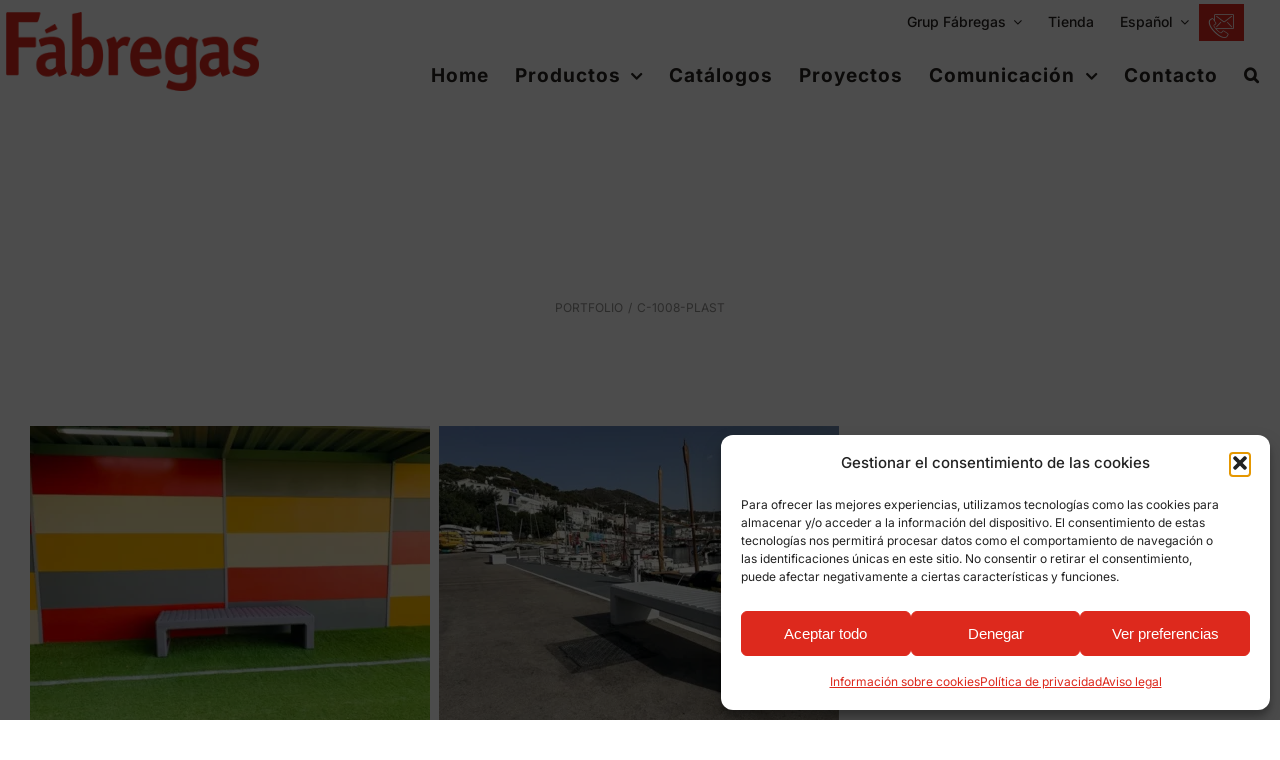

--- FILE ---
content_type: text/html; charset=UTF-8
request_url: https://grupfabregas.com/tipo-proyecto/c-1008-plast/
body_size: 25769
content:
<!DOCTYPE html>
<html class="avada-html-layout-wide avada-html-header-position-top avada-html-is-archive" lang="es-ES">
<head>
<meta http-equiv="X-UA-Compatible" content="IE=edge" />
<meta http-equiv="Content-Type" content="text/html; charset=utf-8"/>
<meta name="viewport" content="width=device-width, initial-scale=1" />
<style id="awlb-live-editor">.fusion-builder-live .fusion-builder-live-toolbar .fusion-toolbar-nav > li.fusion-branding .fusion-builder-logo-wrapper .fusiona-avada-logo {background: url( https://qualitystudio.es/img/qs-logotheme.jpg ) no-repeat center !important;
background-size: contain !important;
width: 30px;
height: 30px;}.fusion-builder-live .fusion-builder-live-toolbar .fusion-toolbar-nav > li.fusion-branding .fusion-builder-logo-wrapper .fusiona-avada-logo:before {
display: none;
}</style><meta name='robots' content='index, follow, max-image-preview:large, max-snippet:-1, max-video-preview:-1' />
<style>img:is([sizes="auto" i], [sizes^="auto," i]) { contain-intrinsic-size: 3000px 1500px }</style>
<script data-no-defer="1" data-ezscrex="false" data-cfasync="false" data-pagespeed-no-defer data-cookieconsent="ignore">
var ctPublicFunctions = {"_ajax_nonce":"c59eb2bffd","_rest_nonce":"2d27419d58","_ajax_url":"\/wp-admin\/admin-ajax.php","_rest_url":"https:\/\/grupfabregas.com\/wp-json\/","data__cookies_type":"none","data__ajax_type":"rest","data__bot_detector_enabled":0,"data__frontend_data_log_enabled":1,"cookiePrefix":"","wprocket_detected":false,"host_url":"grupfabregas.com","text__ee_click_to_select":"Click to select the whole data","text__ee_original_email":"The complete one is","text__ee_got_it":"Got it","text__ee_blocked":"Bloqueado","text__ee_cannot_connect":"Cannot connect","text__ee_cannot_decode":"Can not decode email. Unknown reason","text__ee_email_decoder":"CleanTalk email decoder","text__ee_wait_for_decoding":"The magic is on the way!","text__ee_decoding_process":"Please wait a few seconds while we decode the contact data."}
</script>
<script data-no-defer="1" data-ezscrex="false" data-cfasync="false" data-pagespeed-no-defer data-cookieconsent="ignore">
var ctPublic = {"_ajax_nonce":"c59eb2bffd","settings__forms__check_internal":0,"settings__forms__check_external":0,"settings__forms__force_protection":0,"settings__forms__search_test":1,"settings__data__bot_detector_enabled":0,"settings__sfw__anti_crawler":0,"blog_home":"https:\/\/grupfabregas.com\/","pixel__setting":"3","pixel__enabled":true,"pixel__url":"https:\/\/moderate8-v4.cleantalk.org\/pixel\/ca5c6bd6680cc1c37c7e2d8785e6127b.gif","data__email_check_before_post":1,"data__email_check_exist_post":0,"data__cookies_type":"none","data__key_is_ok":true,"data__visible_fields_required":true,"wl_brandname":"Anti-Spam by CleanTalk","wl_brandname_short":"CleanTalk","ct_checkjs_key":"49ce7ca0a727a4b8ed0eb962dbd4b60700e58f651ea4a48d22ee7a5caa673c59","emailEncoderPassKey":"01631a78ae47d8c988ab916a7863374d","bot_detector_forms_excluded":"W10=","advancedCacheExists":false,"varnishCacheExists":false,"wc_ajax_add_to_cart":false}
</script>
<!-- This site is optimized with the Yoast SEO plugin v26.6 - https://yoast.com/wordpress/plugins/seo/ -->
<title>C-1008-PLAST archivos - Fábregas - Equipamiento y mobiliario urbano ECO Friendly</title>
<link rel="canonical" href="https://grupfabregas.com/tipo-proyecto/c-1008-plast/" />
<meta property="og:locale" content="es_ES" />
<meta property="og:type" content="article" />
<meta property="og:title" content="C-1008-PLAST archivos - Fábregas - Equipamiento y mobiliario urbano ECO Friendly" />
<meta property="og:url" content="https://grupfabregas.com/tipo-proyecto/c-1008-plast/" />
<meta property="og:site_name" content="Fábregas - Equipamiento y mobiliario urbano ECO Friendly" />
<meta name="twitter:card" content="summary_large_image" />
<script type="application/ld+json" class="yoast-schema-graph">{"@context":"https://schema.org","@graph":[{"@type":"CollectionPage","@id":"https://grupfabregas.com/tipo-proyecto/c-1008-plast/","url":"https://grupfabregas.com/tipo-proyecto/c-1008-plast/","name":"C-1008-PLAST archivos - Fábregas - Equipamiento y mobiliario urbano ECO Friendly","isPartOf":{"@id":"https://grupfabregas.com/#website"},"primaryImageOfPage":{"@id":"https://grupfabregas.com/tipo-proyecto/c-1008-plast/#primaryimage"},"image":{"@id":"https://grupfabregas.com/tipo-proyecto/c-1008-plast/#primaryimage"},"thumbnailUrl":"https://grupfabregas.com/wp-content/uploads/DESTACADA_MobiliarioPolietileno.webp","breadcrumb":{"@id":"https://grupfabregas.com/tipo-proyecto/c-1008-plast/#breadcrumb"},"inLanguage":"es"},{"@type":"ImageObject","inLanguage":"es","@id":"https://grupfabregas.com/tipo-proyecto/c-1008-plast/#primaryimage","url":"https://grupfabregas.com/wp-content/uploads/DESTACADA_MobiliarioPolietileno.webp","contentUrl":"https://grupfabregas.com/wp-content/uploads/DESTACADA_MobiliarioPolietileno.webp","width":800,"height":600},{"@type":"BreadcrumbList","@id":"https://grupfabregas.com/tipo-proyecto/c-1008-plast/#breadcrumb","itemListElement":[{"@type":"ListItem","position":1,"name":"Portada","item":"https://grupfabregas.com/"},{"@type":"ListItem","position":2,"name":"C-1008-PLAST"}]},{"@type":"WebSite","@id":"https://grupfabregas.com/#website","url":"https://grupfabregas.com/","name":"Fábregas - Equipamiento y mobiliario urbano ECO Friendly","description":"Fabricantes de equipamiento y mobiliario urbano para obra civil y espacios comunitarios. Productos ECO Friendly fabricados con material reciclado.","publisher":{"@id":"https://grupfabregas.com/#organization"},"alternateName":"Fábregas","potentialAction":[{"@type":"SearchAction","target":{"@type":"EntryPoint","urlTemplate":"https://grupfabregas.com/?s={search_term_string}"},"query-input":{"@type":"PropertyValueSpecification","valueRequired":true,"valueName":"search_term_string"}}],"inLanguage":"es"},{"@type":"Organization","@id":"https://grupfabregas.com/#organization","name":"Grup Fábregas","alternateName":"Fábregas","url":"https://grupfabregas.com/","logo":{"@type":"ImageObject","inLanguage":"es","@id":"https://grupfabregas.com/#/schema/logo/image/","url":"https://grupfabregas.com/wp-content/uploads/logo-fabregas-webx2.webp","contentUrl":"https://grupfabregas.com/wp-content/uploads/logo-fabregas-webx2.webp","width":600,"height":186,"caption":"Grup Fábregas"},"image":{"@id":"https://grupfabregas.com/#/schema/logo/image/"}}]}</script>
<!-- / Yoast SEO plugin. -->
<link rel="alternate" type="application/rss+xml" title="Fábregas - Equipamiento y mobiliario urbano ECO Friendly &raquo; Feed" href="https://grupfabregas.com/feed/" />
<link rel="shortcut icon" href="https://grupfabregas.com/wp-content/uploads/fabregas-favicon.webp" type="image/x-icon" />
<!-- Apple Touch Icon -->
<link rel="apple-touch-icon" sizes="180x180" href="https://grupfabregas.com/wp-content/uploads/fabregas-180.webp">
<!-- Android Icon -->
<link rel="icon" sizes="192x192" href="https://grupfabregas.com/wp-content/uploads/fabregas-192.webp">
<!-- MS Edge Icon -->
<meta name="msapplication-TileImage" content="https://grupfabregas.com/wp-content/uploads/fabregas-270.webp">
<link rel="alternate" type="application/rss+xml" title="Fábregas - Equipamiento y mobiliario urbano ECO Friendly &raquo; C-1008-PLAST Portfolio Tags Feed" href="https://grupfabregas.com/tipo-proyecto/c-1008-plast/feed/" />
<!-- <link rel='stylesheet' id='cleantalk-public-css-css' href='https://grupfabregas.com/wp-content/plugins/cleantalk-spam-protect/css/cleantalk-public.min.css' type='text/css' media='all' /> -->
<!-- <link rel='stylesheet' id='cleantalk-email-decoder-css-css' href='https://grupfabregas.com/wp-content/plugins/cleantalk-spam-protect/css/cleantalk-email-decoder.min.css' type='text/css' media='all' /> -->
<link rel="stylesheet" type="text/css" href="//grupfabregas.com/wp-content/cache/wpfc-minified/ffpqx32p/9xp5z.css" media="all"/>
<style id='woocommerce-inline-inline-css' type='text/css'>
.woocommerce form .form-row .required { visibility: visible; }
</style>
<!-- <link rel='stylesheet' id='wpml-menu-item-0-css' href='https://grupfabregas.com/wp-content/plugins/sitepress-multilingual-cms/templates/language-switchers/menu-item/style.min.css' type='text/css' media='all' /> -->
<!-- <link rel='stylesheet' id='cmplz-general-css' href='https://grupfabregas.com/wp-content/plugins/complianz-gdpr/assets/css/cookieblocker.min.css' type='text/css' media='all' /> -->
<!-- <link rel='stylesheet' id='brands-styles-css' href='https://grupfabregas.com/wp-content/plugins/woocommerce/assets/css/brands.css' type='text/css' media='all' /> -->
<!-- <link rel='stylesheet' id='child-style-css' href='https://grupfabregas.com/wp-content/themes/Fabregas-Child-Theme/style.css' type='text/css' media='all' /> -->
<!-- <link rel='stylesheet' id='fusion-dynamic-css-css' href='https://grupfabregas.com/wp-content/uploads/fusion-styles/f4eb7ab51d3e7a3bcd31ed401a3f759e.min.css' type='text/css' media='all' /> -->
<link rel="stylesheet" type="text/css" href="//grupfabregas.com/wp-content/cache/wpfc-minified/e5hxbnr6/9xwyc.css" media="all"/>
<script type="text/javascript" id="wpml-cookie-js-extra">
/* <![CDATA[ */
var wpml_cookies = {"wp-wpml_current_language":{"value":"es","expires":1,"path":"\/"}};
var wpml_cookies = {"wp-wpml_current_language":{"value":"es","expires":1,"path":"\/"}};
/* ]]> */
</script>
<script src='//grupfabregas.com/wp-content/cache/wpfc-minified/6v0777nd/9xp5z.js' type="text/javascript"></script>
<!-- <script type="text/javascript" src="https://grupfabregas.com/wp-content/plugins/sitepress-multilingual-cms/res/js/cookies/language-cookie.js" id="wpml-cookie-js" defer="defer" data-wp-strategy="defer"></script> -->
<!-- <script type="text/javascript" src="https://grupfabregas.com/wp-content/plugins/cleantalk-spam-protect/js/apbct-public-bundle_gathering.min.js" id="apbct-public-bundle_gathering.min-js-js"></script> -->
<!-- <script type="text/javascript" src="https://grupfabregas.com/wp-includes/js/jquery/jquery.min.js" id="jquery-core-js"></script> -->
<script type="text/javascript" id="wp-goal-tracker-ga-js-extra">
/* <![CDATA[ */
var wpGoalTrackerGaEvents = {"pending":{"view_item":[],"begin_checkout":[],"add_to_cart":[],"view_cart":[],"purchase":[]}};
var wpGoalTrackerGa = {"version":"1.1.6","is_front_page":"","trackLinks":{"enabled":true,"type":"external"},"trackEmailLinks":"","pageSpeedTracking":"","click":[{"selector":"#enviar .fusion-button","eventName":"QS Enviar formulario","isRecommended":"","props":[],"id":179357},{"selector":"#newsletter .fusion-button","eventName":"QS Newsletter","isRecommended":"","props":[],"id":179362},{"selector":"#solicitarinformacion .fusion-button","eventName":"QS Solicitar informaci\u00f3n","isRecommended":"","props":[],"id":179363},{"selector":"#solicitarcertificado  .fusion-button","eventName":"QS Solicitar certificado","isRecommended":"","props":[],"id":179364},{"selector":"#Compartirproducto  .fusion-button","eventName":"QS Form de compartir producto","isRecommended":"","props":[],"id":179365},{"selector":"#solicitarcatalogo .fusion-button","eventName":"QS Formulario Solicitud Catalogo","isRecommended":"","props":[],"id":179366},{"selector":"a[href^=tel]","eventName":"QS Clic en el tel\u00e9fono","isRecommended":"","props":[],"id":179361},{"selector":"driveclick","eventName":"QS Clic en calcular ruta","isRecommended":"","props":[],"id":179360},{"selector":"a[href*=\"wa.me\"]","eventName":"QS Clic en whatsapp","isRecommended":"","props":[],"id":179359},{"selector":"a[href^=mailto]","eventName":"QS Clic en el mail","isRecommended":"","props":[],"id":179358}],"visibility":[],"pageTitle":"Mobiliario polietileno en Liceo Carlos Soublette, Venezuela\u2013 2025"};
/* ]]> */
</script>
<script src='//grupfabregas.com/wp-content/cache/wpfc-minified/e2yzxrxw/9xp5z.js' type="text/javascript"></script>
<!-- <script type="text/javascript" src="https://grupfabregas.com/wp-content/plugins/goal-tracker-ga/public/js/wp-goal-tracker-ga-public.js" id="wp-goal-tracker-ga-js"></script> -->
<!-- <script type="text/javascript" src="https://grupfabregas.com/wp-content/plugins/woocommerce/assets/js/jquery-blockui/jquery.blockUI.min.js" id="wc-jquery-blockui-js" defer="defer" data-wp-strategy="defer"></script> -->
<!-- <script type="text/javascript" src="https://grupfabregas.com/wp-content/plugins/woocommerce/assets/js/js-cookie/js.cookie.min.js" id="wc-js-cookie-js" defer="defer" data-wp-strategy="defer"></script> -->
<script type="text/javascript" id="woocommerce-js-extra">
/* <![CDATA[ */
var woocommerce_params = {"ajax_url":"\/wp-admin\/admin-ajax.php","wc_ajax_url":"\/?wc-ajax=%%endpoint%%","i18n_password_show":"Mostrar contrase\u00f1a","i18n_password_hide":"Ocultar contrase\u00f1a"};
/* ]]> */
</script>
<script src='//grupfabregas.com/wp-content/cache/wpfc-minified/1e9b3rfl/9xp5z.js' type="text/javascript"></script>
<!-- <script type="text/javascript" src="https://grupfabregas.com/wp-content/plugins/woocommerce/assets/js/frontend/woocommerce.min.js" id="woocommerce-js" defer="defer" data-wp-strategy="defer"></script> -->
<meta name="generator" content="WPML ver:4.8.5 stt:8,1,4,2;" />
<!-- Global site tag (gtag.js) - Google Analytics -->
<script type="text/plain" data-service="google-analytics" data-category="statistics" async data-cmplz-src="https://www.googletagmanager.com/gtag/js?id=G-TDQMP2GM5X"></script>
<script>
window.dataLayer = window.dataLayer || [];
function gtag(){dataLayer.push(arguments);}
gtag("js", new Date());
gtag("config", "G-TDQMP2GM5X");
</script>		<link rel="manifest" href="https://grupfabregas.com/wp-json/wp/v2/web-app-manifest">
<meta name="theme-color" content="#fff">
<meta name="apple-mobile-web-app-capable" content="yes">
<meta name="mobile-web-app-capable" content="yes">
<link rel="apple-touch-startup-image" href="https://grupfabregas.com/wp-content/uploads/cropped-fabregas-270-192x192.webp">
<meta name="apple-mobile-web-app-title" content="Fábregas">
<meta name="application-name" content="Fábregas">
<style>.cmplz-hidden {
display: none !important;
}</style><link rel="preload" href="https://grupfabregas.com/wp-content/uploads/fusion-gfonts/UcC73FwrK3iLTeHuS_nVMrMxCp50SjIa1ZL7.woff2" as="font" type="font/woff2" crossorigin><style type="text/css" id="css-fb-visibility">@media screen and (max-width: 640px){.fusion-no-small-visibility{display:none !important;}body .sm-text-align-center{text-align:center !important;}body .sm-text-align-left{text-align:left !important;}body .sm-text-align-right{text-align:right !important;}body .sm-text-align-justify{text-align:justify !important;}body .sm-flex-align-center{justify-content:center !important;}body .sm-flex-align-flex-start{justify-content:flex-start !important;}body .sm-flex-align-flex-end{justify-content:flex-end !important;}body .sm-mx-auto{margin-left:auto !important;margin-right:auto !important;}body .sm-ml-auto{margin-left:auto !important;}body .sm-mr-auto{margin-right:auto !important;}body .fusion-absolute-position-small{position:absolute;top:auto;width:100%;}.awb-sticky.awb-sticky-small{ position: sticky; top: var(--awb-sticky-offset,0); }}@media screen and (min-width: 641px) and (max-width: 1024px){.fusion-no-medium-visibility{display:none !important;}body .md-text-align-center{text-align:center !important;}body .md-text-align-left{text-align:left !important;}body .md-text-align-right{text-align:right !important;}body .md-text-align-justify{text-align:justify !important;}body .md-flex-align-center{justify-content:center !important;}body .md-flex-align-flex-start{justify-content:flex-start !important;}body .md-flex-align-flex-end{justify-content:flex-end !important;}body .md-mx-auto{margin-left:auto !important;margin-right:auto !important;}body .md-ml-auto{margin-left:auto !important;}body .md-mr-auto{margin-right:auto !important;}body .fusion-absolute-position-medium{position:absolute;top:auto;width:100%;}.awb-sticky.awb-sticky-medium{ position: sticky; top: var(--awb-sticky-offset,0); }}@media screen and (min-width: 1025px){.fusion-no-large-visibility{display:none !important;}body .lg-text-align-center{text-align:center !important;}body .lg-text-align-left{text-align:left !important;}body .lg-text-align-right{text-align:right !important;}body .lg-text-align-justify{text-align:justify !important;}body .lg-flex-align-center{justify-content:center !important;}body .lg-flex-align-flex-start{justify-content:flex-start !important;}body .lg-flex-align-flex-end{justify-content:flex-end !important;}body .lg-mx-auto{margin-left:auto !important;margin-right:auto !important;}body .lg-ml-auto{margin-left:auto !important;}body .lg-mr-auto{margin-right:auto !important;}body .fusion-absolute-position-large{position:absolute;top:auto;width:100%;}.awb-sticky.awb-sticky-large{ position: sticky; top: var(--awb-sticky-offset,0); }}</style><style type="text/css" id="fusion-branding-style">#wpadminbar .avada-menu > .ab-item:before,#wpadminbar > #wp-toolbar #wp-admin-bar-fb-edit > .ab-item:before {background: url( https://qualitystudio.es/img/qs-logotheme-20.jpg ) no-repeat center !important;background-size: auto !important;content: "" !important;
padding: 2px 0;
width: 20px;
height: 20px;
background-size: contain !important;}</style>	<noscript><style>.woocommerce-product-gallery{ opacity: 1 !important; }</style></noscript>
<script type="text/javascript">
var doc = document.documentElement;
doc.setAttribute( 'data-useragent', navigator.userAgent );
</script>
</head>
<body data-cmplz=1 class="archive tax-portfolio_tags term-c-1008-plast term-1734 wp-theme-Avada wp-child-theme-Fabregas-Child-Theme theme-Avada woocommerce-no-js fusion-image-hovers fusion-pagination-sizing fusion-button_type-flat fusion-button_span-no fusion-button_gradient-linear avada-image-rollover-circle-no avada-image-rollover-yes avada-image-rollover-direction-center_vertical fusion-body ltr fusion-sticky-header no-tablet-sticky-header no-mobile-sticky-header no-mobile-slidingbar no-mobile-totop fusion-disable-outline fusion-sub-menu-fade mobile-logo-pos-left layout-wide-mode avada-has-boxed-modal-shadow- layout-scroll-offset-full avada-has-zero-margin-offset-top fusion-top-header menu-text-align-center fusion-woo-product-design-clean fusion-woo-shop-page-columns-5 fusion-woo-related-columns-5 fusion-woo-archive-page-columns-5 fusion-woocommerce-equal-heights woo-sale-badge-circle woo-outofstock-badge-top_bar mobile-menu-design-flyout fusion-show-pagination-text fusion-header-layout-v1 avada-responsive avada-footer-fx-none avada-menu-highlight-style-textcolor fusion-search-form-classic fusion-main-menu-search-dropdown fusion-avatar-circle avada-dropdown-styles avada-blog-layout-grid avada-blog-archive-layout-grid avada-header-shadow-no avada-menu-icon-position-left avada-has-megamenu-shadow avada-has-header-100-width avada-has-pagetitle-bg-full avada-has-titlebar-bar_and_content avada-social-full-transparent avada-has-transparent-timeline_color avada-has-pagination-width_height avada-flyout-menu-direction-fade avada-ec-views-v1" data-awb-post-id="209667">
<a class="skip-link screen-reader-text" href="#content">Saltar al contenido</a>
<div id="boxed-wrapper">
<div id="wrapper" class="fusion-wrapper">
<div id="home" style="position:relative;top:-1px;"></div>
<div class="fusion-tb-header"><div class="fusion-fullwidth fullwidth-box fusion-builder-row-1 fusion-flex-container has-pattern-background has-mask-background nonhundred-percent-fullwidth non-hundred-percent-height-scrolling fusion-sticky-container" style="--awb-border-color:var(--awb-color7);--awb-border-radius-top-left:0px;--awb-border-radius-top-right:0px;--awb-border-radius-bottom-right:0px;--awb-border-radius-bottom-left:0px;--awb-padding-top:0px;--awb-padding-right:30px;--awb-padding-bottom:0px;--awb-padding-left:30px;--awb-padding-right-small:10px;--awb-padding-left-small:10px;--awb-background-color:#ffffff;--awb-background-image:linear-gradient(180deg, var(--awb-color2) 0%,var(--awb-color2) 100%);--awb-flex-wrap:wrap;" data-transition-offset="0" data-scroll-offset="0" data-sticky-small-visibility="1" data-sticky-medium-visibility="1" data-sticky-large-visibility="1" ><div class="fusion-builder-row fusion-row fusion-flex-align-items-center fusion-flex-justify-content-center fusion-flex-content-wrap" style="max-width:1320.8px;margin-left: calc(-4% / 2 );margin-right: calc(-4% / 2 );"><div class="fusion-layout-column fusion_builder_column fusion-builder-column-0 fusion_builder_column_1_5 1_5 fusion-flex-column fusion-flex-align-self-stretch" style="--awb-bg-color:var(--awb-color2);--awb-bg-color-hover:var(--awb-color2);--awb-bg-size:cover;--awb-width-large:20%;--awb-margin-top-large:12px;--awb-spacing-right-large:0px;--awb-margin-bottom-large:12px;--awb-spacing-left-large:0px;--awb-width-medium:25%;--awb-order-medium:0;--awb-spacing-right-medium:0px;--awb-spacing-left-medium:0px;--awb-width-small:50%;--awb-order-small:0;--awb-spacing-right-small:0px;--awb-spacing-left-small:10px;" data-scroll-devices="small-visibility,medium-visibility,large-visibility"><div class="fusion-column-wrapper fusion-column-has-shadow fusion-flex-justify-content-center fusion-content-layout-column"><div class="fusion-image-element " style="--awb-caption-title-font-family:var(--h2_typography-font-family);--awb-caption-title-font-weight:var(--h2_typography-font-weight);--awb-caption-title-font-style:var(--h2_typography-font-style);--awb-caption-title-size:var(--h2_typography-font-size);--awb-caption-title-transform:var(--h2_typography-text-transform);--awb-caption-title-line-height:var(--h2_typography-line-height);--awb-caption-title-letter-spacing:var(--h2_typography-letter-spacing);"><span class=" fusion-imageframe imageframe-none imageframe-1 hover-type-none"><a class="fusion-no-lightbox" href="https://grupfabregas.com/" target="_self" aria-label="Logo Fábregas"><img decoding="async" width="300" height="93" alt="Logo Fábregas" src="https://grupfabregas.com/wp-content/uploads/logo-fabregas-web.webp" class="img-responsive wp-image-3143 disable-lazyload" srcset="https://grupfabregas.com/wp-content/uploads/logo-fabregas-web-200x62.webp 200w, https://grupfabregas.com/wp-content/uploads/logo-fabregas-web.webp 300w" sizes="(max-width: 1024px) 100vw, (max-width: 640px) 100vw, 300px" /></a></span></div></div></div><div class="fusion-layout-column fusion_builder_column fusion-builder-column-1 fusion_builder_column_4_5 4_5 fusion-flex-column fusion-flex-align-self-center" style="--awb-bg-color:var(--awb-color2);--awb-bg-color-hover:var(--awb-color2);--awb-bg-size:cover;--awb-width-large:80%;--awb-margin-top-large:0px;--awb-spacing-right-large:2.4%;--awb-margin-bottom-large:0px;--awb-spacing-left-large:10px;--awb-width-medium:75%;--awb-order-medium:0;--awb-spacing-right-medium:2.56%;--awb-spacing-left-medium:0%;--awb-width-small:50%;--awb-order-small:0;--awb-spacing-right-small:3.84%;--awb-spacing-left-small:0%;" data-scroll-devices="small-visibility,medium-visibility,large-visibility"><div class="fusion-column-wrapper fusion-column-has-shadow fusion-flex-justify-content-center fusion-content-layout-column"><div class="fusion-builder-row fusion-builder-row-inner fusion-row fusion-flex-align-items-center fusion-flex-justify-content-center fusion-flex-content-wrap" style="width:104% !important;max-width:104% !important;margin-left: calc(-4% / 2 );margin-right: calc(-4% / 2 );"><div class="fusion-layout-column fusion_builder_column_inner fusion-builder-nested-column-0 fusion-flex-column fusion-flex-align-self-flex-end" style="--awb-bg-size:cover;--awb-width-large:35%;--awb-margin-top-large:0px;--awb-spacing-right-large:5.4857142857143%;--awb-margin-bottom-large:0px;--awb-spacing-left-large:5.4857142857143%;--awb-width-medium:50%;--awb-order-medium:0;--awb-spacing-right-medium:3.84%;--awb-spacing-left-medium:3.84%;--awb-width-small:33.333333333333%;--awb-order-small:0;--awb-spacing-right-small:5.76%;--awb-spacing-left-small:5.76%;" data-scroll-devices="small-visibility,medium-visibility,large-visibility"><div class="fusion-column-wrapper fusion-column-has-shadow fusion-flex-justify-content-flex-end fusion-content-layout-column"></div></div><div class="fusion-layout-column fusion_builder_column_inner fusion-builder-nested-column-1 fusion_builder_column_inner_3_5 3_5 fusion-flex-column fusion-flex-align-self-flex-end menusubrayado" style="--awb-bg-size:cover;--awb-width-large:60%;--awb-margin-top-large:0px;--awb-spacing-right-large:0px;--awb-margin-bottom-large:0px;--awb-spacing-left-large:0px;--awb-width-medium:60%;--awb-order-medium:0;--awb-spacing-right-medium:0px;--awb-spacing-left-medium:0px;--awb-width-small:33.333333333333%;--awb-order-small:0;--awb-spacing-right-small:0px;--awb-spacing-left-small:0px;" data-scroll-devices="small-visibility,medium-visibility,large-visibility"><div class="fusion-column-wrapper fusion-column-has-shadow fusion-flex-justify-content-flex-end fusion-content-layout-row fusion-flex-align-items-center"><nav class="awb-menu awb-menu_row awb-menu_em-hover mobile-mode-collapse-to-button awb-menu_icons-left awb-menu_dc-yes mobile-trigger-fullwidth-off awb-menu_mobile-toggle awb-menu_indent-center mobile-size-full-absolute loading mega-menu-loading awb-menu_desktop awb-menu_dropdown awb-menu_expand-right awb-menu_transition-slide_up fusion-no-small-visibility" style="--awb-font-size:14px;--awb-text-transform:capitalize;--awb-min-height:40px;--awb-border-radius-top-left:0px;--awb-border-radius-top-right:0px;--awb-border-radius-bottom-right:0px;--awb-border-radius-bottom-left:0px;--awb-gap:6px;--awb-align-items:center;--awb-justify-content:flex-end;--awb-items-padding-top:6px;--awb-items-padding-right:10px;--awb-items-padding-bottom:6px;--awb-items-padding-left:10px;--awb-border-color:var(--awb-color1);--awb-color:var(--awb-color1);--awb-letter-spacing:0px;--awb-active-color:var(--awb-color6);--awb-submenu-color:var(--awb-color1);--awb-submenu-sep-color:rgba(226,226,226,0);--awb-submenu-active-bg:#f9f9f9;--awb-submenu-active-color:var(--awb-color6);--awb-submenu-space:12px;--awb-submenu-font-size:13px;--awb-submenu-text-transform:var(--awb-typography3-text-transform);--awb-icons-color:var(--awb-color2);--awb-icons-hover-color:var(--awb-color6);--awb-main-justify-content:flex-start;--awb-mobile-nav-button-align-hor:flex-end;--awb-mobile-color:var(--awb-color8);--awb-mobile-nav-items-height:60;--awb-mobile-active-bg:var(--awb-color2);--awb-mobile-active-color:var(--awb-color6);--awb-mobile-trigger-font-size:16px;--awb-mobile-trigger-color:var(--awb-color1);--awb-mobile-trigger-background-color:var(--awb-color2);--awb-mobile-font-size:14px;--awb-mobile-sep-color:rgba(255,255,255,0);--awb-mobile-justify:center;--awb-mobile-caret-left:auto;--awb-mobile-caret-right:0;--awb-box-shadow:0px 3px 2px 0px rgba(0,0,0,0.2);;--awb-fusion-font-family-typography:&quot;Inter&quot;;--awb-fusion-font-style-typography:normal;--awb-fusion-font-weight-typography:500;--awb-fusion-font-family-submenu-typography:&quot;Inter&quot;;--awb-fusion-font-style-submenu-typography:normal;--awb-fusion-font-weight-submenu-typography:400;--awb-fusion-font-family-mobile-typography:var(--awb-typography3-font-family);--awb-fusion-font-weight-mobile-typography:var(--awb-typography3-font-weight);--awb-fusion-font-style-mobile-typography:var(--awb-typography3-font-style);" aria-label="Botonera superior" data-breakpoint="0" data-count="0" data-transition-type="fade" data-transition-time="300" data-expand="right"><ul id="menu-botonera-superior" class="fusion-menu awb-menu__main-ul awb-menu__main-ul_row"><li  id="menu-item-3124"  class="menu-item menu-item-type-post_type menu-item-object-page menu-item-has-children menu-item-3124 awb-menu__li awb-menu__main-li awb-menu__main-li_regular"  data-item-id="3124"><span class="awb-menu__main-background-default awb-menu__main-background-default_fade"></span><span class="awb-menu__main-background-active awb-menu__main-background-active_fade"></span><a  href="https://grupfabregas.com/grup-fabregas/" class="awb-menu__main-a awb-menu__main-a_regular"><span class="menu-text">Grup Fábregas</span><span class="awb-menu__open-nav-submenu-hover"></span></a><button type="button" aria-label="Open submenu of Grup Fábregas" aria-expanded="false" class="awb-menu__open-nav-submenu_mobile awb-menu__open-nav-submenu_main"></button><ul class="awb-menu__sub-ul awb-menu__sub-ul_main"><li  id="menu-item-160051"  class="menu-item menu-item-type-post_type menu-item-object-page menu-item-160051 awb-menu__li awb-menu__sub-li" ><a  href="https://grupfabregas.com/nuestra-historia/" class="awb-menu__sub-a"><span>Nuestra historia</span></a></li><li  id="menu-item-11604"  class="menu-item menu-item-type-post_type menu-item-object-page menu-item-11604 awb-menu__li awb-menu__sub-li" ><a  href="https://grupfabregas.com/nuestra-filosofia/" class="awb-menu__sub-a"><span>Nuestra filosofía</span></a></li><li  id="menu-item-8950"  class="menu-item menu-item-type-post_type menu-item-object-page menu-item-8950 awb-menu__li awb-menu__sub-li" ><a  href="https://grupfabregas.com/fabregas-en-el-mundo/" class="awb-menu__sub-a"><span>Fábregas en el mundo</span></a></li><li  id="menu-item-11396"  class="menu-item menu-item-type-post_type menu-item-object-page menu-item-11396 awb-menu__li awb-menu__sub-li" ><a  href="https://grupfabregas.com/certificados/" class="awb-menu__sub-a"><span>Certificados</span></a></li></ul></li><li  id="menu-item-3126"  class="menu-item menu-item-type-custom menu-item-object-custom menu-item-3126 awb-menu__li awb-menu__main-li awb-menu__main-li_regular"  data-item-id="3126"><span class="awb-menu__main-background-default awb-menu__main-background-default_fade"></span><span class="awb-menu__main-background-active awb-menu__main-background-active_fade"></span><a  target="_blank" rel="noopener noreferrer" href="https://tiendafabregas.com/es/" class="awb-menu__main-a awb-menu__main-a_regular"><span class="menu-text">Tienda</span></a></li><li  id="menu-item-wpml-ls-54-es"  class="menu-item wpml-ls-slot-54 wpml-ls-item wpml-ls-item-es wpml-ls-current-language wpml-ls-menu-item wpml-ls-first-item menu-item-type-wpml_ls_menu_item menu-item-object-wpml_ls_menu_item menu-item-has-children menu-item-wpml-ls-54-es awb-menu__li awb-menu__main-li awb-menu__main-li_regular"  data-classes="menu-item" data-item-id="wpml-ls-54-es"><span class="awb-menu__main-background-default awb-menu__main-background-default_fade"></span><span class="awb-menu__main-background-active awb-menu__main-background-active_fade"></span><a  href="https://grupfabregas.com/tipo-proyecto/c-1008-plast/" class="awb-menu__main-a awb-menu__main-a_regular wpml-ls-link" role="menuitem"><span class="menu-text"><span class="wpml-ls-native" lang="es">Español</span></span><span class="awb-menu__open-nav-submenu-hover"></span></a><button type="button" aria-label="Open submenu of 
&lt;span class=&quot;wpml-ls-native&quot; lang=&quot;es&quot;&gt;Español&lt;/span&gt;" aria-expanded="false" class="awb-menu__open-nav-submenu_mobile awb-menu__open-nav-submenu_main"></button><ul class="awb-menu__sub-ul awb-menu__sub-ul_main"><li  id="menu-item-wpml-ls-54-ca"  class="menu-item wpml-ls-slot-54 wpml-ls-item wpml-ls-item-ca wpml-ls-menu-item menu-item-type-wpml_ls_menu_item menu-item-object-wpml_ls_menu_item menu-item-wpml-ls-54-ca awb-menu__li awb-menu__sub-li"  data-classes="menu-item"><a  title="Cambiar a Català" href="https://grupfabregas.com/ca/tipo-proyecto/c-1008-plast-ca/" class="awb-menu__sub-a wpml-ls-link" aria-label="Cambiar a Català" role="menuitem"><span><span class="wpml-ls-native" lang="ca">Català</span></span></a></li><li  id="menu-item-wpml-ls-54-en"  class="menu-item wpml-ls-slot-54 wpml-ls-item wpml-ls-item-en wpml-ls-menu-item menu-item-type-wpml_ls_menu_item menu-item-object-wpml_ls_menu_item menu-item-wpml-ls-54-en awb-menu__li awb-menu__sub-li"  data-classes="menu-item"><a  title="Cambiar a English" href="https://grupfabregas.com/en/tipo-proyecto/c-1008-plast-en/" class="awb-menu__sub-a wpml-ls-link" aria-label="Cambiar a English" role="menuitem"><span><span class="wpml-ls-native" lang="en">English</span></span></a></li><li  id="menu-item-wpml-ls-54-fr"  class="menu-item wpml-ls-slot-54 wpml-ls-item wpml-ls-item-fr wpml-ls-menu-item wpml-ls-last-item menu-item-type-wpml_ls_menu_item menu-item-object-wpml_ls_menu_item menu-item-wpml-ls-54-fr awb-menu__li awb-menu__sub-li"  data-classes="menu-item"><a  title="Cambiar a Français" href="https://grupfabregas.com/fr/tipo-proyecto/c-1008-plast-fr/" class="awb-menu__sub-a wpml-ls-link" aria-label="Cambiar a Français" role="menuitem"><span><span class="wpml-ls-native" lang="fr">Français</span></span></a></li></ul></li></ul></nav><div ><a class="fusion-button button-flat fusion-button-default-size button-custom fusion-button-default button-1 fusion-button-default-span fusion-button-default-type fusion-no-small-visibility" style="--button_accent_color:var(--awb-color2);--button_border_color:var(--awb-color2);--button_accent_hover_color:var(--awb-color2);--button_border_hover_color:var(--awb-color2);--button_border_width-top:0;--button_border_width-right:0;--button_border_width-bottom:0;--button_border_width-left:0;--button_gradient_top_color:var(--awb-color6);--button_gradient_bottom_color:var(--awb-color6);--button_gradient_top_color_hover:var(--awb-color1);--button_gradient_bottom_color_hover:var(--awb-color1);--button_font_size:25px;--button_line_height:30px;--button_padding-top:10px;--button_padding-right:10px;--button_padding-bottom:2px;--button_padding-left:10px;--button_typography-font-family:&quot;Inter&quot;;--button_typography-font-style:normal;--button_typography-font-weight:700;" target="_self" href="#awb-open-oc__5133"><span class="fusion-button-text awb-button__text awb-button__text--default"></span><i class="contactocontacto awb-button__icon awb-button__icon--default awb-button__icon--no-margin button-icon-right" aria-hidden="true"></i></a></div><div style="text-align:center;"><a class="fusion-button button-flat fusion-button-default-size button-custom fusion-button-default button-2 fusion-button-default-span fusion-button-default-type fusion-no-medium-visibility fusion-no-large-visibility" style="--button_accent_color:var(--awb-color1);--button_border_color:var(--awb-color2);--button_accent_hover_color:var(--awb-color6);--button_border_hover_color:var(--awb-color2);--button_border_width-top:0;--button_border_width-right:0;--button_border_width-bottom:0;--button_border_width-left:0;--button_gradient_top_color:rgba(255,255,255,0);--button_gradient_bottom_color:rgba(255,255,255,0);--button_gradient_top_color_hover:rgba(255,255,255,0);--button_gradient_bottom_color_hover:rgba(255,255,255,0);--button_font_size:26px;--button_line_height:32px;--button_padding-top:10px;--button_padding-right:10px;--button_padding-bottom:2px;--button_padding-left:10px;--button_typography-font-family:&quot;Inter&quot;;--button_typography-font-style:normal;--button_typography-font-weight:700;--button_margin-top:0px;--button_margin-right:0px;--button_margin-bottom:7px;--button_margin-left:0px;" target="_self" href="#awb-open-oc__197513"><span class="fusion-button-text awb-button__text awb-button__text--default"></span><i class="fa-search fas awb-button__icon awb-button__icon--default awb-button__icon--no-margin button-icon-right" aria-hidden="true"></i></a></div></div></div><div class="fusion-layout-column fusion_builder_column_inner fusion-builder-nested-column-2 fusion_builder_column_inner_1_1 1_1 fusion-flex-column fusion-flex-align-self-center" style="--awb-padding-right:0px;--awb-padding-left:0px;--awb-bg-size:cover;--awb-width-large:100%;--awb-margin-top-large:10px;--awb-spacing-right-large:0px;--awb-margin-bottom-large:0px;--awb-spacing-left-large:0px;--awb-width-medium:25%;--awb-order-medium:0;--awb-spacing-right-medium:0px;--awb-spacing-left-medium:0px;--awb-width-small:33.333333333333%;--awb-order-small:0;--awb-margin-top-small:0;--awb-spacing-right-small:0px;--awb-spacing-left-small:0px;" data-scroll-devices="small-visibility,medium-visibility,large-visibility"><div class="fusion-column-wrapper fusion-column-has-shadow fusion-flex-justify-content-flex-end fusion-content-layout-row"><nav class="awb-menu awb-menu_row awb-menu_em-hover mobile-mode-collapse-to-button awb-menu_icons-left awb-menu_dc-yes mobile-trigger-fullwidth-off awb-menu_mobile-toggle awb-menu_indent-center mobile-size-full-absolute loading mega-menu-loading awb-menu_desktop awb-menu_dropdown awb-menu_expand-right awb-menu_transition-slide_up fusion-no-small-visibility" style="--awb-font-size:19px;--awb-margin-top:0px;--awb-margin-bottom:0px;--awb-text-transform:var(--awb-typography3-text-transform);--awb-min-height:48px;--awb-gap:6px;--awb-justify-content:flex-end;--awb-items-padding-right:10px;--awb-items-padding-bottom:2px;--awb-items-padding-left:10px;--awb-color:var(--awb-color1);--awb-letter-spacing:1px;--awb-active-color:var(--awb-color6);--awb-active-border-color:var(--awb-color7);--awb-submenu-color:var(--awb-custom10);--awb-submenu-sep-color:rgba(249,250,251,0);--awb-submenu-border-radius-top-right:8px;--awb-submenu-border-radius-bottom-right:8px;--awb-submenu-border-radius-bottom-left:8px;--awb-submenu-active-bg:var(--awb-color1);--awb-submenu-active-color:var(--awb-color7);--awb-submenu-font-size:16px;--awb-submenu-text-transform:none;--awb-submenu-max-width:208px;--awb-icons-hover-color:var(--awb-color7);--awb-main-justify-content:flex-start;--awb-mobile-nav-button-align-hor:center;--awb-mobile-color:var(--awb-color8);--awb-mobile-nav-items-height:58;--awb-mobile-active-bg:var(--awb-color1);--awb-mobile-active-color:var(--awb-color6);--awb-mobile-trigger-font-size:18px;--awb-trigger-padding-top:10px;--awb-trigger-padding-right:10px;--awb-trigger-padding-bottom:10px;--awb-trigger-padding-left:10px;--awb-mobile-trigger-color:var(--awb-color2);--awb-mobile-trigger-background-color:var(--awb-color8);--awb-mobile-sep-color:var(--awb-color7);--awb-mobile-justify:center;--awb-mobile-caret-left:auto;--awb-mobile-caret-right:0;--awb-box-shadow:0px 3px 2px 0px rgba(0,0,0,0.2);;--awb-fusion-font-family-typography:&quot;Inter&quot;;--awb-fusion-font-style-typography:normal;--awb-fusion-font-weight-typography:700;--awb-fusion-font-family-submenu-typography:&quot;Inter&quot;;--awb-fusion-font-style-submenu-typography:normal;--awb-fusion-font-weight-submenu-typography:700;--awb-fusion-font-family-mobile-typography:var(--awb-typography3-font-family);--awb-fusion-font-weight-mobile-typography:var(--awb-typography3-font-weight);--awb-fusion-font-style-mobile-typography:var(--awb-typography3-font-style);" aria-label="Menu principal" data-breakpoint="1024" data-count="1" data-transition-type="center" data-transition-time="300" data-expand="right"><div class="awb-menu__search-overlay">		<form apbct-form-sign="native_search" role="search" class="searchform fusion-search-form  fusion-live-search fusion-search-form-classic" method="get" action="https://grupfabregas.com/">
<div class="fusion-search-form-content">
<div class="fusion-search-field search-field">
<label><span class="screen-reader-text">Buscar:</span>
<input type="search" class="s fusion-live-search-input" name="s" id="fusion-live-search-input-0" autocomplete="off" placeholder="Buscar..." required aria-required="true" aria-label="Buscar..."/>
</label>
</div>
<div class="fusion-search-button search-button">
<input type="submit" class="fusion-search-submit searchsubmit" aria-label="Buscar" value="&#xf002;" />
<div class="fusion-slider-loading"></div>
</div>
</div>
<div class="fusion-search-results-wrapper"><div class="fusion-search-results"></div></div>
<input
class="apbct_special_field apbct_email_id__search_form"
name="apbct__email_id__search_form"
aria-label="apbct__label_id__search_form"
type="text" size="30" maxlength="200" autocomplete="off"
value=""
/><input
id="apbct_submit_id__search_form" 
class="apbct_special_field apbct__email_id__search_form"
name="apbct__label_id__search_form"
aria-label="apbct_submit_name__search_form"
type="submit"
size="30"
maxlength="200"
value="27306"
/></form>
<div class="fusion-search-spacer"></div><a href="#" role="button" aria-label="Close Search" class="fusion-close-search"></a></div><button type="button" class="awb-menu__m-toggle awb-menu__m-toggle_no-text" aria-expanded="false" aria-controls="menu-menu-principal"><span class="awb-menu__m-toggle-inner"><span class="collapsed-nav-text"><span class="screen-reader-text">Toggle Navigation</span></span><span class="awb-menu__m-collapse-icon awb-menu__m-collapse-icon_no-text"><span class="awb-menu__m-collapse-icon-open awb-menu__m-collapse-icon-open_no-text fa-bars fas"></span><span class="awb-menu__m-collapse-icon-close awb-menu__m-collapse-icon-close_no-text fa-times fas"></span></span></span></button><ul id="menu-menu-principal" class="fusion-menu awb-menu__main-ul awb-menu__main-ul_row"><li  id="menu-item-21"  class="menu-item menu-item-type-post_type menu-item-object-page menu-item-home menu-item-21 awb-menu__li awb-menu__main-li awb-menu__main-li_regular"  data-item-id="21"><span class="awb-menu__main-background-default awb-menu__main-background-default_center"></span><span class="awb-menu__main-background-active awb-menu__main-background-active_center"></span><a  href="https://grupfabregas.com/" class="awb-menu__main-a awb-menu__main-a_regular"><span class="menu-text">Home</span></a></li><li  id="menu-item-25"  class="menu-item menu-item-type-post_type menu-item-object-page menu-item-has-children menu-item-25 awb-menu__li awb-menu__main-li awb-menu__main-li_regular fusion-megamenu-menu fusion-has-all-widgets"  data-item-id="25"><span class="awb-menu__main-background-default awb-menu__main-background-default_center"></span><span class="awb-menu__main-background-active awb-menu__main-background-active_center"></span><a  href="https://grupfabregas.com/productos/" class="awb-menu__main-a awb-menu__main-a_regular"><span class="menu-text">Productos</span><span class="awb-menu__open-nav-submenu-hover"></span></a><button type="button" aria-label="Open submenu of Productos" aria-expanded="false" class="awb-menu__open-nav-submenu_mobile awb-menu__open-nav-submenu_main"></button><div class="fusion-megamenu-wrapper fusion-columns-4 columns-per-row-4 columns-4 col-span-12 fusion-megamenu-fullwidth"><div class="row"><div class="fusion-megamenu-holder lazyload" style="width:100vw;" data-width="100vw"><ul class="fusion-megamenu"><li  id="menu-item-3258"  class="menu-item menu-item-type-custom menu-item-object-custom menu-item-3258 awb-menu__li fusion-megamenu-submenu fusion-megamenu-submenu-notitle lazyload fusion-megamenu-columns-4 col-lg-3 col-md-3 col-sm-3"  data-bg="https://grupfabregas.com/wp-content/uploads/menu-tapa.webp"><div class="fusion-megamenu-widgets-container second-level-widget"><div id="custom_html-5" class="widget_text widget widget_custom_html" style="padding: 26px 36px;margin: 40% 0 0 0;background-color: rgba(255,255,255,0);border-radius: 3px;overflow:hidden;border-style: solid;border-color:transparent;border-width:0px;"><div class="textwidget custom-html-widget"><div class="subrayadolateral"><h3 style="margin: 3px 0px;">Obra civil</h3></div>
<p style="font-size: 16px; margin: 20px 0px 0px;"><a href="/catalogo/fundicion-ductil/">Tapas y rejas en fundición</a></p>
<p style="font-size: 16px; margin: 3px 0px; "><a href="/catalogo/fabrekompo/">Tapas y rejas en composite</a></p>
<p style="font-size: 16px; margin: 3px 0px; "><a href="/catalogo/prefabricados/">Prefabricados de hormigón</a></p>
<p style="font-size: 16px; margin: 10px 0px 0px; "><a href="/pdf/manual-instalacion-tapas.pdf"><i class="fa-download fas"></i> Manual de instalación de tapas</a></p></div></div></div></li><li  id="menu-item-3259"  class="menu-item menu-item-type-custom menu-item-object-custom menu-item-3259 awb-menu__li fusion-megamenu-submenu fusion-megamenu-submenu-notitle lazyload fusion-megamenu-columns-4 col-lg-3 col-md-3 col-sm-3"  data-bg="https://grupfabregas.com/wp-content/uploads/menu-mobiliario.webp"><div class="fusion-megamenu-widgets-container second-level-widget"><div id="custom_html-8" class="widget_text widget widget_custom_html" style="padding: 26px 36px;margin: 40% 0 0 0;background-color: rgba(255,255,255,0);border-radius: 3px;overflow:hidden;border-style: solid;border-color:transparent;border-width:0px;"><div class="textwidget custom-html-widget"><div class="subrayadolateral">
<h3 style="margin: 3px 0px;">Equipamiento urbano</h3>
</div>
<p style="font-size: 16px; margin: 20px 0px 0px; "><a href="/catalogo/mobiliario-urbano/">Mobiliario urbano</a></p>
<p style="font-size: 16px; margin: 3px 0px; "><a href="/catalogo/mobiliario-polietileno/">Mobiliario de polietileno</a></p>
<p style="font-size: 16px; margin: 3px 0px; "><a href="/catalogo/vialidad/">Vialidad</a></p>
<p style="font-size: 16px; margin: 3px 0px; "><a href="/mobiliario-urbano-eco-friendly/" style="color:var(--awb-color3) !important">Productos Eco-Friendly <i class="glyphicon fa-recycle fas" aria-hidden="true"></i></a></p>
</div></div></div></li><li  id="menu-item-3260"  class="menu-item menu-item-type-custom menu-item-object-custom menu-item-3260 awb-menu__li fusion-megamenu-submenu fusion-megamenu-submenu-notitle lazyload fusion-megamenu-columns-4 col-lg-3 col-md-3 col-sm-3"  data-bg="https://grupfabregas.com/wp-content/uploads/menu-parques.webp"><div class="fusion-megamenu-widgets-container second-level-widget"><div id="custom_html-10" class="widget_text widget widget_custom_html" style="padding: 26px 36px;margin: 40% 0 0 0;background-color: rgba(255,255,255,0);border-radius: 3px;overflow:hidden;border-style: solid;border-color:transparent;border-width:0px;"><div class="textwidget custom-html-widget"><div class="subrayadolateral">
<h3 style="margin: 3px 0px;" >Espacios recreativos</h3>
</div>
<p style="font-size: 16px; margin: 20px 0px 0px;"><a href="/catalogo/juegos-infantiles/">Juegos infantiles</a></p>
<p style="font-size: 16px; margin: 3px 0px;"><a href="/catalogo/elementos-deportivos-saludables/">Streetworkout y Biosaludables</a></p>
</div></div></div></li><li  id="menu-item-3261"  class="menu-item menu-item-type-custom menu-item-object-custom menu-item-3261 awb-menu__li fusion-megamenu-submenu fusion-megamenu-submenu-notitle fusion-megamenu-columns-4 col-lg-3 col-md-3 col-sm-3" ><div class="fusion-megamenu-widgets-container second-level-widget"><div id="custom_html-12" class="widget_text widget widget_custom_html" style="background-color: rgba(255,255,255,0);border-radius: 3px;overflow:hidden;border-style: solid;border-color:transparent;border-width:0px;"><div class="textwidget custom-html-widget"><p><a class="enlacemegamenu" href="/novedades/" title="">Nuevos productos<br><span>Para un entorno urbano sostenible.</span></a></p>
<p><a class="enlacemegamenu" href="/catalogos/" title="">Descargar catálogos<br><span>Formato electrónico, más respetuoso.</span></a></p>
<p><a class="enlacemegamenu" href="/fundicion-norma-une-en-124/" title="">Normas UNE-EN-124<br><span>Artículos adecuados para obra civil.</span></a></p>
<p><a class="enlacemegamenu" href="/mobiliario-urbano-sostenible/" title="">Información de Materiales<br><span>Productos fabricados para resistir.</span></a></p>
<p><a class="enlacemegamenu" href="/buscador-de-productos/" title="">Buscador avanzado<br><span>Un atajo para localizar productos.</span></a></p>
<p class="eco">
<a class="enlacemegamenu eco" href="/mobiliario-urbano-eco-friendly/" title="Mobiliario Urbano Eco Friendly">Productos Eco-Friendly <i class="glyphicon fa-recycle fas" aria-hidden="true"></i><br><span>Innovamos para ser más sostenibles.</span></a></p>
</div></div></div></li></ul></div><div style="clear:both;"></div></div></div></li><li  id="menu-item-22"  class="menu-item menu-item-type-post_type menu-item-object-page menu-item-22 awb-menu__li awb-menu__main-li awb-menu__main-li_regular"  data-item-id="22"><span class="awb-menu__main-background-default awb-menu__main-background-default_center"></span><span class="awb-menu__main-background-active awb-menu__main-background-active_center"></span><a  href="https://grupfabregas.com/catalogos/" class="awb-menu__main-a awb-menu__main-a_regular"><span class="menu-text">Catálogos</span></a></li><li  id="menu-item-8315"  class="menu-item menu-item-type-post_type menu-item-object-page menu-item-8315 awb-menu__li awb-menu__main-li awb-menu__main-li_regular"  data-item-id="8315"><span class="awb-menu__main-background-default awb-menu__main-background-default_center"></span><span class="awb-menu__main-background-active awb-menu__main-background-active_center"></span><a  href="https://grupfabregas.com/obras-realizadas/" class="awb-menu__main-a awb-menu__main-a_regular"><span class="menu-text">Proyectos</span></a></li><li  id="menu-item-12118"  class="menu-item menu-item-type-post_type menu-item-object-page menu-item-has-children menu-item-12118 awb-menu__li awb-menu__main-li awb-menu__main-li_regular"  data-item-id="12118"><span class="awb-menu__main-background-default awb-menu__main-background-default_center"></span><span class="awb-menu__main-background-active awb-menu__main-background-active_center"></span><a  href="https://grupfabregas.com/actualidad/" class="awb-menu__main-a awb-menu__main-a_regular"><span class="menu-text">Comunicación</span><span class="awb-menu__open-nav-submenu-hover"></span></a><button type="button" aria-label="Open submenu of Comunicación" aria-expanded="false" class="awb-menu__open-nav-submenu_mobile awb-menu__open-nav-submenu_main"></button><ul class="awb-menu__sub-ul awb-menu__sub-ul_main"><li  id="menu-item-12119"  class="menu-item menu-item-type-post_type menu-item-object-page menu-item-12119 awb-menu__li awb-menu__sub-li" ><a  href="https://grupfabregas.com/noticias/" class="awb-menu__sub-a"><span>Noticias</span></a></li><li  id="menu-item-152440"  class="menu-item menu-item-type-post_type menu-item-object-page menu-item-152440 awb-menu__li awb-menu__sub-li" ><a  href="https://grupfabregas.com/ferias/" class="awb-menu__sub-a"><span>Ferias</span></a></li><li  id="menu-item-159976"  class="menu-item menu-item-type-post_type menu-item-object-page menu-item-159976 awb-menu__li awb-menu__sub-li" ><a  href="https://grupfabregas.com/recibir-newsletter/" class="awb-menu__sub-a"><span>Boletín</span></a></li></ul></li><li  id="menu-item-11109"  class="menu-item menu-item-type-post_type menu-item-object-page menu-item-11109 awb-menu__li awb-menu__main-li awb-menu__main-li_regular"  data-item-id="11109"><span class="awb-menu__main-background-default awb-menu__main-background-default_center"></span><span class="awb-menu__main-background-active awb-menu__main-background-active_center"></span><a  href="https://grupfabregas.com/contacto/" class="awb-menu__main-a awb-menu__main-a_regular"><span class="menu-text">Contacto</span></a></li><li  id="menu-item-3785"  class="menu-item menu-item-type-custom menu-item-object-custom custom-menu-search awb-menu__li_search-overlay menu-item-3785 awb-menu__li awb-menu__main-li awb-menu__main-li_regular"  data-item-id="3785"><span class="awb-menu__main-background-default awb-menu__main-background-default_center"></span><span class="awb-menu__main-background-active awb-menu__main-background-active_center"></span><a class="awb-menu__main-a awb-menu__main-a_regular fusion-main-menu-icon awb-menu__overlay-search-trigger trigger-overlay" href="#" aria-label="Buscar" data-title="Buscar" title="Buscar" role="button" aria-expanded="false"></a><div class="awb-menu__search-inline awb-menu__search-inline_no-desktop">		<form apbct-form-sign="native_search" role="search" class="searchform fusion-search-form  fusion-live-search fusion-search-form-classic" method="get" action="https://grupfabregas.com/">
<div class="fusion-search-form-content">
<div class="fusion-search-field search-field">
<label><span class="screen-reader-text">Buscar:</span>
<input type="search" class="s fusion-live-search-input" name="s" id="fusion-live-search-input-0" autocomplete="off" placeholder="Buscar..." required aria-required="true" aria-label="Buscar..."/>
</label>
</div>
<div class="fusion-search-button search-button">
<input type="submit" class="fusion-search-submit searchsubmit" aria-label="Buscar" value="&#xf002;" />
<div class="fusion-slider-loading"></div>
</div>
</div>
<div class="fusion-search-results-wrapper"><div class="fusion-search-results"></div></div>
<input
class="apbct_special_field apbct_email_id__search_form"
name="apbct__email_id__search_form"
aria-label="apbct__label_id__search_form"
type="text" size="30" maxlength="200" autocomplete="off"
value=""
/><input
id="apbct_submit_id__search_form" 
class="apbct_special_field apbct__email_id__search_form"
name="apbct__label_id__search_form"
aria-label="apbct_submit_name__search_form"
type="submit"
size="30"
maxlength="200"
value="27306"
/></form>
<div class="fusion-search-spacer"></div><a href="#" role="button" aria-label="Close Search" class="fusion-close-search"></a></div></li></ul></nav><div style="text-align:center;"><a class="fusion-button button-flat fusion-button-default-size button-custom fusion-button-default button-3 fusion-button-default-span fusion-button-default-type fusion-no-medium-visibility fusion-no-large-visibility" style="--button_accent_color:var(--awb-color1);--button_border_color:var(--awb-color2);--button_accent_hover_color:var(--awb-color6);--button_border_hover_color:var(--awb-color2);--button_border_width-top:0;--button_border_width-right:0;--button_border_width-bottom:0;--button_border_width-left:0;--button_gradient_top_color:rgba(255,255,255,0);--button_gradient_bottom_color:rgba(255,255,255,0);--button_gradient_top_color_hover:rgba(255,255,255,0);--button_gradient_bottom_color_hover:rgba(255,255,255,0);--button_font_size:32px;--button_line_height:32px;--button_padding-top:10px;--button_padding-right:10px;--button_padding-bottom:2px;--button_padding-left:10px;--button_typography-font-family:&quot;Inter&quot;;--button_typography-font-style:normal;--button_typography-font-weight:700;--button_margin-top:0px;--button_margin-right:10px;" target="_self" href="#awb-open-oc__197509" id="botonmenumovil"><span class="fusion-button-text awb-button__text awb-button__text--default"></span><i class="fa-bars fas awb-button__icon awb-button__icon--default awb-button__icon--no-margin button-icon-right" aria-hidden="true"></i></a></div></div></div></div></div></div></div></div>
</div>		<div id="sliders-container" class="fusion-slider-visibility">
</div>
<section class="fusion-page-title-bar fusion-tb-page-title-bar"><div class="fusion-fullwidth fullwidth-box fusion-builder-row-2 fusion-flex-container nonhundred-percent-fullwidth non-hundred-percent-height-scrolling" style="--awb-background-blend-mode:darken;--awb-border-radius-top-left:0px;--awb-border-radius-top-right:0px;--awb-border-radius-bottom-right:0px;--awb-border-radius-bottom-left:0px;--awb-padding-top:6%;--awb-padding-bottom:2%;--awb-flex-wrap:wrap;" ><div class="fusion-builder-row fusion-row fusion-flex-align-items-stretch fusion-flex-content-wrap" style="max-width:calc( 1270px + 0px );margin-left: calc(-0px / 2 );margin-right: calc(-0px / 2 );"><div class="fusion-layout-column fusion_builder_column fusion-builder-column-2 fusion_builder_column_1_1 1_1 fusion-flex-column fusion-animated" style="--awb-bg-size:cover;--awb-width-large:100%;--awb-margin-top-large:10px;--awb-spacing-right-large:0px;--awb-margin-bottom-large:10px;--awb-spacing-left-large:0px;--awb-width-medium:100%;--awb-spacing-right-medium:0px;--awb-spacing-left-medium:0px;--awb-width-small:100%;--awb-spacing-right-small:0px;--awb-spacing-left-small:0px;" data-animationType="fadeInDown" data-animationDuration="0.8" data-animationOffset="top-into-view"><div class="fusion-column-wrapper fusion-column-has-shadow fusion-flex-justify-content-flex-start fusion-content-layout-column"><div class="fusion-title title fusion-title-1 fusion-sep-none fusion-title-center fusion-title-text fusion-title-size-one fusion-animated" style="--awb-text-color:var(--awb-color2);" data-animationType="fadeInUp" data-animationDuration="0.8" data-animationOffset="top-into-view"><h1 class="fusion-title-heading title-heading-center fusion-responsive-typography-calculated" style="margin:0;--fontSize:70;line-height:var(--awb-typography1-line-height);">C-1008-PLAST</h1></div><nav class="fusion-breadcrumbs awb-yoast-breadcrumbs fusion-breadcrumbs-1" style="--awb-alignment:center;--awb-breadcrumb-sep:&#039;/&#039;;text-align:center;" aria-label="Breadcrumb"><ol class="awb-breadcrumb-list"><li class="fusion-breadcrumb-item awb-breadcrumb-sep" ><a href="https://grupfabregas.com/obras/" class="fusion-breadcrumb-link"><span >Portfolio</span></a></li><li class="fusion-breadcrumb-item"  aria-current="page"><span  class="breadcrumb-leaf">C-1008-PLAST</span></li></ol></nav></div></div></div></div>
</section>
<main id="main" class="clearfix ">
<div class="fusion-row" style="">
<section id="content" class=" full-width" style="width: 100%;">
<div class="fusion-portfolio fusion-portfolio-archive fusion-portfolio-layout-grid fusion-portfolio-three fusion-portfolio-rollover fusion-portfolio-equal-heights">
<div class="fusion-portfolio-wrapper" data-picturesize="auto" data-pages="0" style="margin:calc(var(--portfolio_archive_column_spacing) / -2);">
<article class="fusion-portfolio-post post-209667  fusion-col-spacing" style="padding:calc(var(--portfolio_archive_column_spacing) / 2);">
<div  class="fusion-image-wrapper" aria-haspopup="true">
<img width="800" height="600" src="https://grupfabregas.com/wp-content/uploads/DESTACADA_MobiliarioPolietileno.webp" class="attachment-full size-full lazyload wp-post-image" alt="" decoding="async" fetchpriority="high" srcset="data:image/svg+xml,%3Csvg%20xmlns%3D%27http%3A%2F%2Fwww.w3.org%2F2000%2Fsvg%27%20width%3D%27800%27%20height%3D%27600%27%20viewBox%3D%270%200%20800%20600%27%3E%3Crect%20width%3D%27800%27%20height%3D%27600%27%20fill-opacity%3D%220%22%2F%3E%3C%2Fsvg%3E" data-orig-src="https://grupfabregas.com/wp-content/uploads/DESTACADA_MobiliarioPolietileno.webp" data-srcset="https://grupfabregas.com/wp-content/uploads/DESTACADA_MobiliarioPolietileno-200x150.webp 200w, https://grupfabregas.com/wp-content/uploads/DESTACADA_MobiliarioPolietileno-400x300.webp 400w, https://grupfabregas.com/wp-content/uploads/DESTACADA_MobiliarioPolietileno-600x450.webp 600w, https://grupfabregas.com/wp-content/uploads/DESTACADA_MobiliarioPolietileno.webp 800w" data-sizes="auto" /><div class="fusion-rollover">
<div class="fusion-rollover-content">
<h4 class="fusion-rollover-title">
<a class="fusion-rollover-title-link" href="https://grupfabregas.com/obras/mobiliario-polietileno-resistente-bajo-mantenimiento/">
Mobiliario polietileno en Liceo Carlos Soublette, Venezuela– 2025					</a>
</h4>
<a class="fusion-link-wrapper" href="https://grupfabregas.com/obras/mobiliario-polietileno-resistente-bajo-mantenimiento/" aria-label="C-1008-PLAST"></a>
</div>
</div>
</div>
<span class="entry-title rich-snippet-hidden">Mobiliario polietileno en Liceo Carlos Soublette, Venezuela– 2025</span>													
</article><!-- end portfolio-post -->
<article class="fusion-portfolio-post post-179700  fusion-col-spacing" style="padding:calc(var(--portfolio_archive_column_spacing) / 2);">
<div  class="fusion-image-wrapper" aria-haspopup="true">
<img width="800" height="600" src="https://grupfabregas.com/wp-content/uploads/bancos-polietileno-antisalitre.webp" class="attachment-full size-full lazyload wp-post-image" alt="Bancos de polietileno antisalitre" decoding="async" srcset="data:image/svg+xml,%3Csvg%20xmlns%3D%27http%3A%2F%2Fwww.w3.org%2F2000%2Fsvg%27%20width%3D%27800%27%20height%3D%27600%27%20viewBox%3D%270%200%20800%20600%27%3E%3Crect%20width%3D%27800%27%20height%3D%27600%27%20fill-opacity%3D%220%22%2F%3E%3C%2Fsvg%3E" data-orig-src="https://grupfabregas.com/wp-content/uploads/bancos-polietileno-antisalitre.webp" data-srcset="https://grupfabregas.com/wp-content/uploads/bancos-polietileno-antisalitre-200x150.webp 200w, https://grupfabregas.com/wp-content/uploads/bancos-polietileno-antisalitre-400x300.webp 400w, https://grupfabregas.com/wp-content/uploads/bancos-polietileno-antisalitre-600x450.webp 600w, https://grupfabregas.com/wp-content/uploads/bancos-polietileno-antisalitre.webp 800w" data-sizes="auto" /><div class="fusion-rollover">
<div class="fusion-rollover-content">
<h4 class="fusion-rollover-title">
<a class="fusion-rollover-title-link" href="https://grupfabregas.com/obras/bancos-antisalitre/">
Bancos antisalitre en el Port de la Selva &#8211; 2023					</a>
</h4>
<a class="fusion-link-wrapper" href="https://grupfabregas.com/obras/bancos-antisalitre/" aria-label="C-1008-PLAST"></a>
</div>
</div>
</div>
<span class="entry-title rich-snippet-hidden">Bancos antisalitre en el Port de la Selva &#8211; 2023</span>													
</article><!-- end portfolio-post -->
</div><!-- end portfolio-wrapper -->
</div><!-- end fusion-portfolio -->
</section>
						
</div>  <!-- fusion-row -->
</main>  <!-- #main -->
<div class="fusion-tb-footer fusion-footer"><div class="fusion-footer-widget-area fusion-widget-area"><div class="fusion-fullwidth fullwidth-box fusion-builder-row-3 fusion-flex-container hundred-percent-fullwidth non-hundred-percent-height-scrolling" style="--awb-border-sizes-top:1px;--awb-border-sizes-bottom:1px;--awb-border-sizes-left:1px;--awb-border-sizes-right:1px;--awb-border-color:#dddddd;--awb-border-radius-top-left:0px;--awb-border-radius-top-right:0px;--awb-border-radius-bottom-right:0px;--awb-border-radius-bottom-left:0px;--awb-padding-top:2%;--awb-padding-right:10%;--awb-padding-bottom:0%;--awb-padding-left:10%;--awb-margin-bottom:0px;--awb-background-color:var(--awb-color2);--awb-flex-wrap:wrap;" ><div class="fusion-builder-row fusion-row fusion-flex-align-items-flex-start fusion-flex-content-wrap" style="width:104% !important;max-width:104% !important;margin-left: calc(-4% / 2 );margin-right: calc(-4% / 2 );"><div class="fusion-layout-column fusion_builder_column fusion-builder-column-3 fusion_builder_column_1_4 1_4 fusion-flex-column" style="--awb-bg-size:cover;--awb-width-large:25%;--awb-margin-top-large:25px;--awb-spacing-right-large:7.68%;--awb-margin-bottom-large:25px;--awb-spacing-left-large:7.68%;--awb-width-medium:100%;--awb-order-medium:0;--awb-spacing-right-medium:1.92%;--awb-spacing-left-medium:1.92%;--awb-width-small:100%;--awb-order-small:0;--awb-spacing-right-small:1.92%;--awb-spacing-left-small:1.92%;"><div class="fusion-column-wrapper fusion-column-has-shadow fusion-flex-justify-content-flex-start fusion-content-layout-column"><div class="fusion-image-element " style="text-align:center;--awb-margin-top:-8px;--awb-caption-overlay-color:#57b2d6;--awb-max-width:144px;--awb-caption-title-font-family:var(--h2_typography-font-family);--awb-caption-title-font-weight:var(--h2_typography-font-weight);--awb-caption-title-font-style:var(--h2_typography-font-style);--awb-caption-title-size:var(--h2_typography-font-size);--awb-caption-title-transform:var(--h2_typography-text-transform);--awb-caption-title-line-height:var(--h2_typography-line-height);--awb-caption-title-letter-spacing:var(--h2_typography-letter-spacing);"><span class=" fusion-imageframe imageframe-none imageframe-2 hover-type-none"><img decoding="async" width="226" height="70" alt="Logo Fábregas" title="Logo Fábregas" src="https://grupfabregas.com/wp-content/uploads/logo-fabregas-movil.webp" data-orig-src="https://grupfabregas.com/wp-content/uploads/logo-fabregas-movil.webp" class="lazyload img-responsive wp-image-3265" srcset="data:image/svg+xml,%3Csvg%20xmlns%3D%27http%3A%2F%2Fwww.w3.org%2F2000%2Fsvg%27%20width%3D%27226%27%20height%3D%2770%27%20viewBox%3D%270%200%20226%2070%27%3E%3Crect%20width%3D%27226%27%20height%3D%2770%27%20fill-opacity%3D%220%22%2F%3E%3C%2Fsvg%3E" data-srcset="https://grupfabregas.com/wp-content/uploads/logo-fabregas-movil-200x62.webp 200w, https://grupfabregas.com/wp-content/uploads/logo-fabregas-movil.webp 226w" data-sizes="auto" data-orig-sizes="(max-width: 1024px) 100vw, (max-width: 640px) 100vw, 226px" /></span></div><div class="fusion-text fusion-text-1" style="--awb-content-alignment:justify;--awb-font-size:14px;--awb-text-color:var(--awb-color1);--awb-margin-top:18px;"><p>Innovamos en diseños y materiales para estar al lado de empresas y profesionales. Trabajamos para sumar siempre en este viaje que todos hacemos hacia un futuro 100% sostenible.</p>
</div><div class="fusion-builder-row fusion-builder-row-inner fusion-row fusion-flex-align-items-flex-start fusion-flex-content-wrap" style="width:104% !important;max-width:104% !important;margin-left: calc(-4% / 2 );margin-right: calc(-4% / 2 );"><div class="fusion-layout-column fusion_builder_column_inner fusion-builder-nested-column-3 fusion_builder_column_inner_1_2 1_2 fusion-flex-column" style="--awb-bg-size:cover;--awb-width-large:50%;--awb-margin-top-large:25px;--awb-spacing-right-large:3.84%;--awb-margin-bottom-large:25px;--awb-spacing-left-large:3.84%;--awb-width-medium:100%;--awb-order-medium:0;--awb-spacing-right-medium:1.92%;--awb-spacing-left-medium:1.92%;--awb-width-small:100%;--awb-order-small:0;--awb-spacing-right-small:1.92%;--awb-spacing-left-small:1.92%;"><div class="fusion-column-wrapper fusion-column-has-shadow fusion-flex-justify-content-flex-start fusion-content-layout-column"><div class="fusion-image-element " style="--awb-caption-title-font-family:var(--h2_typography-font-family);--awb-caption-title-font-weight:var(--h2_typography-font-weight);--awb-caption-title-font-style:var(--h2_typography-font-style);--awb-caption-title-size:var(--h2_typography-font-size);--awb-caption-title-transform:var(--h2_typography-text-transform);--awb-caption-title-line-height:var(--h2_typography-line-height);--awb-caption-title-letter-spacing:var(--h2_typography-letter-spacing);"><span class=" fusion-imageframe imageframe-none imageframe-3 hover-type-none"><img decoding="async" width="270" height="135" title="logos-iso9001-bn" src="https://grupfabregas.com/wp-content/uploads/logos-iso9001-bn.webp" data-orig-src="https://grupfabregas.com/wp-content/uploads/logos-iso9001-bn.webp" alt class="lazyload img-responsive wp-image-5235" srcset="data:image/svg+xml,%3Csvg%20xmlns%3D%27http%3A%2F%2Fwww.w3.org%2F2000%2Fsvg%27%20width%3D%27270%27%20height%3D%27135%27%20viewBox%3D%270%200%20270%20135%27%3E%3Crect%20width%3D%27270%27%20height%3D%27135%27%20fill-opacity%3D%220%22%2F%3E%3C%2Fsvg%3E" data-srcset="https://grupfabregas.com/wp-content/uploads/logos-iso9001-bn-200x100.webp 200w, https://grupfabregas.com/wp-content/uploads/logos-iso9001-bn.webp 270w" data-sizes="auto" data-orig-sizes="(max-width: 1024px) 100vw, (max-width: 640px) 100vw, 270px" /></span></div></div></div><div class="fusion-layout-column fusion_builder_column_inner fusion-builder-nested-column-4 fusion_builder_column_inner_1_2 1_2 fusion-flex-column" style="--awb-bg-size:cover;--awb-width-large:50%;--awb-margin-top-large:15px;--awb-spacing-right-large:3.84%;--awb-margin-bottom-large:0px;--awb-spacing-left-large:3.84%;--awb-width-medium:100%;--awb-order-medium:0;--awb-spacing-right-medium:1.92%;--awb-spacing-left-medium:1.92%;--awb-width-small:100%;--awb-order-small:0;--awb-spacing-right-small:1.92%;--awb-spacing-left-small:1.92%;"><div class="fusion-column-wrapper fusion-column-has-shadow fusion-flex-justify-content-flex-start fusion-content-layout-column"><div class="fusion-image-element " style="--awb-caption-title-font-family:var(--h2_typography-font-family);--awb-caption-title-font-weight:var(--h2_typography-font-weight);--awb-caption-title-font-style:var(--h2_typography-font-style);--awb-caption-title-size:var(--h2_typography-font-size);--awb-caption-title-transform:var(--h2_typography-text-transform);--awb-caption-title-line-height:var(--h2_typography-line-height);--awb-caption-title-letter-spacing:var(--h2_typography-letter-spacing);"><span class=" fusion-imageframe imageframe-none imageframe-4 hover-type-none"><img decoding="async" width="270" height="138" title="FSC-bn" src="https://grupfabregas.com/wp-content/uploads/FSC-bn.webp" data-orig-src="https://grupfabregas.com/wp-content/uploads/FSC-bn.webp" alt class="lazyload img-responsive wp-image-5239" srcset="data:image/svg+xml,%3Csvg%20xmlns%3D%27http%3A%2F%2Fwww.w3.org%2F2000%2Fsvg%27%20width%3D%27270%27%20height%3D%27138%27%20viewBox%3D%270%200%20270%20138%27%3E%3Crect%20width%3D%27270%27%20height%3D%27138%27%20fill-opacity%3D%220%22%2F%3E%3C%2Fsvg%3E" data-srcset="https://grupfabregas.com/wp-content/uploads/FSC-bn-200x102.webp 200w, https://grupfabregas.com/wp-content/uploads/FSC-bn.webp 270w" data-sizes="auto" data-orig-sizes="(max-width: 1024px) 100vw, (max-width: 640px) 100vw, 270px" /></span></div></div></div></div></div></div><div class="fusion-layout-column fusion_builder_column fusion-builder-column-4 fusion_builder_column_1_4 1_4 fusion-flex-column" style="--awb-padding-top-small:0px;--awb-padding-right-small:0px;--awb-padding-left-small:0px;--awb-bg-color:var(--awb-color2);--awb-bg-color-hover:var(--awb-color2);--awb-bg-size:cover;--awb-width-large:25%;--awb-margin-top-large:25px;--awb-spacing-right-large:7.68%;--awb-margin-bottom-large:25px;--awb-spacing-left-large:7.68%;--awb-width-medium:100%;--awb-order-medium:0;--awb-spacing-right-medium:1.92%;--awb-spacing-left-medium:1.92%;--awb-width-small:100%;--awb-order-small:0;--awb-margin-top-small:0;--awb-spacing-right-small:1.92%;--awb-spacing-left-small:1.92%;"><div class="fusion-column-wrapper fusion-column-has-shadow fusion-flex-justify-content-flex-start fusion-content-layout-column"><div class="fusion-title title fusion-title-2 fusion-sep-none fusion-title-text fusion-title-size-three subrayadofooter" style="--awb-text-color:var(--awb-color1);--awb-margin-top:0px;--awb-margin-bottom:15px;--awb-margin-top-small:10px;--awb-margin-bottom-small:10px;--awb-font-size:16px;"><h3 class="fusion-title-heading title-heading-left fusion-responsive-typography-calculated" style="font-family:&quot;Inter&quot;;font-style:normal;font-weight:800;margin:0;text-transform:var(--awb-typography1-text-transform);font-size:1em;--fontSize:16;--minFontSize:16;line-height:1.2;">Equipamos la ciudad</h3></div><nav class="awb-menu awb-menu_column awb-menu_em-hover mobile-mode-collapse-to-button awb-menu_icons-right awb-menu_dc-no mobile-trigger-fullwidth-off awb-menu_mobile-toggle awb-menu_indent-left mobile-size-full-absolute loading mega-menu-loading awb-menu_desktop awb-menu_dropdown awb-menu_expand-right awb-menu_transition-fade" style="--awb-font-size:14px;--awb-margin-top:6px;--awb-text-transform:var(--awb-typography3-text-transform);--awb-min-height:36px;--awb-align-items:flex-start;--awb-items-padding-top:2px;--awb-items-padding-bottom:2px;--awb-border-color:#dddddd;--awb-border-bottom:0px;--awb-color:var(--awb-color1);--awb-active-color:var(--awb-color6);--awb-active-border-bottom:0px;--awb-submenu-color:#0b0c11;--awb-submenu-sep-color:rgba(156,210,231,0);--awb-submenu-items-padding-right:26px;--awb-submenu-items-padding-left:26px;--awb-submenu-border-radius-top-left:6px;--awb-submenu-border-radius-top-right:6px;--awb-submenu-border-radius-bottom-right:6px;--awb-submenu-border-radius-bottom-left:6px;--awb-submenu-active-bg:#be2e62;--awb-submenu-active-color:#ffffff;--awb-submenu-space:10px;--awb-submenu-font-size:18px;--awb-submenu-text-transform:var(--awb-typography3-text-transform);--awb-submenu-line-height:1.7;--awb-submenu-letter-spacing:0px;--awb-submenu-max-width:200px;--awb-icons-color:#ffffff;--awb-icons-hover-color:var(--awb-color6);--awb-main-justify-content:flex-start;--awb-mobile-nav-button-align-hor:flex-end;--awb-mobile-trigger-color:#0b0c11;--awb-mobile-font-size:18px;--awb-mobile-text-transform:var(--awb-typography3-text-transform);--awb-mobile-line-height:1.7;--awb-mobile-letter-spacing:0px;--awb-justify-title:flex-start;--awb-mobile-justify:flex-start;--awb-mobile-caret-left:auto;--awb-mobile-caret-right:0;--awb-fusion-font-family-typography:&quot;Inter&quot;;--awb-fusion-font-style-typography:normal;--awb-fusion-font-weight-typography:400;--awb-fusion-font-family-submenu-typography:&quot;Public Sans&quot;;--awb-fusion-font-style-submenu-typography:normal;--awb-fusion-font-weight-submenu-typography:300;--awb-fusion-font-family-mobile-typography:&quot;Public Sans&quot;;--awb-fusion-font-style-mobile-typography:normal;--awb-fusion-font-weight-mobile-typography:300;" aria-label="Equipamos la ciudad" data-breakpoint="0" data-count="2" data-transition-type="top-vertical" data-transition-time="300" data-expand="right"><ul id="menu-equipamos-la-ciudad" class="fusion-menu awb-menu__main-ul awb-menu__main-ul_column"><li  id="menu-item-154974"  class="menu-item menu-item-type-taxonomy menu-item-object-product_cat menu-item-154974 awb-menu__li awb-menu__main-li awb-menu__main-li_regular"  data-item-id="154974"><span class="awb-menu__main-background-default awb-menu__main-background-default_top-vertical"></span><span class="awb-menu__main-background-active awb-menu__main-background-active_top-vertical"></span><a  href="https://grupfabregas.com/catalogo/mobiliario-urbano/" class="awb-menu__main-a awb-menu__main-a_regular"><span class="menu-text">Mobiliario urbano</span></a></li><li  id="menu-item-154973"  class="menu-item menu-item-type-taxonomy menu-item-object-product_cat menu-item-154973 awb-menu__li awb-menu__main-li awb-menu__main-li_regular"  data-item-id="154973"><span class="awb-menu__main-background-default awb-menu__main-background-default_top-vertical"></span><span class="awb-menu__main-background-active awb-menu__main-background-active_top-vertical"></span><a  href="https://grupfabregas.com/catalogo/mobiliario-polietileno/" class="awb-menu__main-a awb-menu__main-a_regular"><span class="menu-text">Mobiliario de polietileno</span></a></li><li  id="menu-item-174937"  class="menu-item menu-item-type-taxonomy menu-item-object-product_cat menu-item-174937 awb-menu__li awb-menu__main-li awb-menu__main-li_regular"  data-item-id="174937"><span class="awb-menu__main-background-default awb-menu__main-background-default_top-vertical"></span><span class="awb-menu__main-background-active awb-menu__main-background-active_top-vertical"></span><a  href="https://grupfabregas.com/catalogo/vialidad/" class="awb-menu__main-a awb-menu__main-a_regular"><span class="menu-text">Vialidad</span></a></li><li  id="menu-item-154971"  class="menu-item menu-item-type-taxonomy menu-item-object-product_cat menu-item-154971 awb-menu__li awb-menu__main-li awb-menu__main-li_regular"  data-item-id="154971"><span class="awb-menu__main-background-default awb-menu__main-background-default_top-vertical"></span><span class="awb-menu__main-background-active awb-menu__main-background-active_top-vertical"></span><a  href="https://grupfabregas.com/catalogo/fundicion-ductil/" class="awb-menu__main-a awb-menu__main-a_regular"><span class="menu-text">Tapas y rejas en fundición</span></a></li><li  id="menu-item-154970"  class="menu-item menu-item-type-taxonomy menu-item-object-product_cat menu-item-154970 awb-menu__li awb-menu__main-li awb-menu__main-li_regular"  data-item-id="154970"><span class="awb-menu__main-background-default awb-menu__main-background-default_top-vertical"></span><span class="awb-menu__main-background-active awb-menu__main-background-active_top-vertical"></span><a  href="https://grupfabregas.com/catalogo/fabrekompo/" class="awb-menu__main-a awb-menu__main-a_regular"><span class="menu-text">Tapas y rejas en composite</span></a></li><li  id="menu-item-154975"  class="menu-item menu-item-type-taxonomy menu-item-object-product_cat menu-item-154975 awb-menu__li awb-menu__main-li awb-menu__main-li_regular"  data-item-id="154975"><span class="awb-menu__main-background-default awb-menu__main-background-default_top-vertical"></span><span class="awb-menu__main-background-active awb-menu__main-background-active_top-vertical"></span><a  href="https://grupfabregas.com/catalogo/prefabricados/" class="awb-menu__main-a awb-menu__main-a_regular"><span class="menu-text">Prefabricados de hormigón</span></a></li><li  id="menu-item-154972"  class="menu-item menu-item-type-taxonomy menu-item-object-product_cat menu-item-154972 awb-menu__li awb-menu__main-li awb-menu__main-li_regular"  data-item-id="154972"><span class="awb-menu__main-background-default awb-menu__main-background-default_top-vertical"></span><span class="awb-menu__main-background-active awb-menu__main-background-active_top-vertical"></span><a  href="https://grupfabregas.com/catalogo/juegos-infantiles/" class="awb-menu__main-a awb-menu__main-a_regular"><span class="menu-text">Juegos infantiles</span></a></li><li  id="menu-item-154969"  class="menu-item menu-item-type-taxonomy menu-item-object-product_cat menu-item-154969 awb-menu__li awb-menu__main-li awb-menu__main-li_regular"  data-item-id="154969"><span class="awb-menu__main-background-default awb-menu__main-background-default_top-vertical"></span><span class="awb-menu__main-background-active awb-menu__main-background-active_top-vertical"></span><a  href="https://grupfabregas.com/catalogo/elementos-deportivos-saludables/" class="awb-menu__main-a awb-menu__main-a_regular"><span class="menu-text">Streetworkout y Biosaludables</span></a></li><li  id="menu-item-161229"  class="eco menu-item menu-item-type-post_type menu-item-object-page menu-item-161229 awb-menu__li awb-menu__main-li awb-menu__main-li_regular"  data-classes="eco" data-item-id="161229"><span class="awb-menu__main-background-default awb-menu__main-background-default_top-vertical"></span><span class="awb-menu__main-background-active awb-menu__main-background-active_top-vertical"></span><a  href="https://grupfabregas.com/mobiliario-urbano-eco-friendly/" class="awb-menu__main-a awb-menu__main-a_regular"><span class="menu-text">Productos ECO-Friendly</span></a></li></ul></nav></div></div><div class="fusion-layout-column fusion_builder_column fusion-builder-column-5 fusion_builder_column_1_4 1_4 fusion-flex-column" style="--awb-bg-size:cover;--awb-width-large:25%;--awb-margin-top-large:25px;--awb-spacing-right-large:7.68%;--awb-margin-bottom-large:25px;--awb-spacing-left-large:7.68%;--awb-width-medium:100%;--awb-order-medium:0;--awb-spacing-right-medium:1.92%;--awb-spacing-left-medium:1.92%;--awb-width-small:100%;--awb-order-small:0;--awb-spacing-right-small:1.92%;--awb-spacing-left-small:1.92%;"><div class="fusion-column-wrapper fusion-column-has-shadow fusion-flex-justify-content-flex-start fusion-content-layout-column"><div class="fusion-title title fusion-title-3 fusion-sep-none fusion-title-text fusion-title-size-three subrayadofooter" style="--awb-text-color:var(--awb-color1);--awb-margin-top:0px;--awb-margin-bottom:15px;--awb-margin-top-small:10px;--awb-margin-bottom-small:10px;--awb-font-size:16px;"><h3 class="fusion-title-heading title-heading-left fusion-responsive-typography-calculated" style="font-family:&quot;Inter&quot;;font-style:normal;font-weight:800;margin:0;text-transform:var(--awb-typography1-text-transform);font-size:1em;--fontSize:16;--minFontSize:16;line-height:1.2;">Barcelona</h3></div><div class="fusion-title title fusion-title-4 fusion-sep-none fusion-title-text fusion-title-size-div" style="--awb-text-color:var(--awb-color1);--awb-margin-top:0px;--awb-margin-bottom:0px;--awb-font-size:16px;"><div class="fusion-title-heading title-heading-left title-heading-tag fusion-responsive-typography-calculated" style="font-family:&quot;Inter&quot;;font-style:normal;font-weight:400;margin:0;font-size:1em;--fontSize:16;--minFontSize:16;line-height:1.56;"><p>FUNDICIÓN DÚCTIL FÁBREGAS, S.L.U.<br />
PARQUES Y JARDINES FÁBREGAS, S.L.U.</p></div></div><div class="fusion-text fusion-text-2" style="--awb-font-size:14px;--awb-line-height:1.8em;--awb-text-color:var(--awb-color1);"><p>Tintorers, 17<br />
08788 VILANOVA DEL CAMÍ<br />
Barcelona &#8211; España</p>
</div><div class="fusion-builder-row fusion-builder-row-inner fusion-row fusion-flex-align-items-flex-start fusion-flex-content-wrap" style="width:104% !important;max-width:104% !important;margin-left: calc(-4% / 2 );margin-right: calc(-4% / 2 );"><div class="fusion-layout-column fusion_builder_column_inner fusion-builder-nested-column-5 fusion_builder_column_inner_1_6 1_6 fusion-flex-column fusion-flex-align-self-center" style="--awb-bg-size:cover;--awb-width-large:16.666666666667%;--awb-margin-top-large:0px;--awb-spacing-right-large:0px;--awb-margin-bottom-large:0px;--awb-spacing-left-large:0px;--awb-width-medium:16.666666666667%;--awb-order-medium:0;--awb-spacing-right-medium:0px;--awb-spacing-left-medium:0px;--awb-width-small:16.666666666667%;--awb-order-small:0;--awb-spacing-right-small:0px;--awb-spacing-left-small:0px;"><div class="fusion-column-wrapper fusion-column-has-shadow fusion-flex-justify-content-center fusion-content-layout-column"><a class="fb-icon-element-1 fb-icon-element fontawesome-icon contactotelefono-footer circle-no fusion-link" style="--awb-font-size:26px;--awb-align-self:center;--awb-margin-top:0px;--awb-margin-right:0px;--awb-margin-bottom:0px;--awb-margin-left:0px;" href="tel:34938051125" target="_self" aria-label="Link to tel:34938051125"></a></div></div><div class="fusion-layout-column fusion_builder_column_inner fusion-builder-nested-column-6 fusion_builder_column_inner_5_6 5_6 fusion-flex-column" style="--awb-bg-size:cover;--awb-width-large:83.333333333333%;--awb-margin-top-large:0px;--awb-spacing-right-large:0px;--awb-margin-bottom-large:0px;--awb-spacing-left-large:0px;--awb-width-medium:83.333333333333%;--awb-order-medium:0;--awb-spacing-right-medium:0px;--awb-spacing-left-medium:0px;--awb-width-small:83.333333333333%;--awb-order-small:0;--awb-spacing-right-small:0px;--awb-spacing-left-small:0px;"><div class="fusion-column-wrapper fusion-column-has-shadow fusion-flex-justify-content-flex-start fusion-content-layout-column"><div class="fusion-text fusion-text-3 enlacefooter" style="--awb-font-size:14px;--awb-text-color:var(--awb-color1);"><p><a href="tel:34938051125">+34 93 805 11 25</a></p>
</div></div></div></div><div class="fusion-builder-row fusion-builder-row-inner fusion-row fusion-flex-align-items-flex-start fusion-flex-content-wrap" style="width:104% !important;max-width:104% !important;margin-left: calc(-4% / 2 );margin-right: calc(-4% / 2 );"><div class="fusion-layout-column fusion_builder_column_inner fusion-builder-nested-column-7 fusion_builder_column_inner_1_6 1_6 fusion-flex-column fusion-flex-align-self-center" style="--awb-bg-size:cover;--awb-width-large:16.666666666667%;--awb-margin-top-large:0px;--awb-spacing-right-large:0px;--awb-margin-bottom-large:0px;--awb-spacing-left-large:0px;--awb-width-medium:16.666666666667%;--awb-order-medium:0;--awb-spacing-right-medium:0px;--awb-spacing-left-medium:0px;--awb-width-small:16.666666666667%;--awb-order-small:0;--awb-spacing-right-small:0px;--awb-spacing-left-small:0px;"><div class="fusion-column-wrapper fusion-column-has-shadow fusion-flex-justify-content-center fusion-content-layout-column"><a class="fb-icon-element-2 fb-icon-element fontawesome-icon contactomail circle-no fusion-link" style="--awb-font-size:26px;--awb-margin-top:0;--awb-margin-right:0;--awb-margin-bottom:0;--awb-margin-left:0;--awb-align-self:center;" href="mailto:info@grupfabregas.com" target="_self" aria-label="Link to mailto:info@grupfabregas.com"></a></div></div><div class="fusion-layout-column fusion_builder_column_inner fusion-builder-nested-column-8 fusion_builder_column_inner_5_6 5_6 fusion-flex-column" style="--awb-bg-size:cover;--awb-width-large:83.333333333333%;--awb-margin-top-large:0px;--awb-spacing-right-large:0px;--awb-margin-bottom-large:0px;--awb-spacing-left-large:0px;--awb-width-medium:83.333333333333%;--awb-order-medium:0;--awb-spacing-right-medium:0px;--awb-spacing-left-medium:0px;--awb-width-small:83.333333333333%;--awb-order-small:0;--awb-spacing-right-small:0px;--awb-spacing-left-small:0px;"><div class="fusion-column-wrapper fusion-column-has-shadow fusion-flex-justify-content-flex-start fusion-content-layout-column"><div class="fusion-text fusion-text-4 enlacefooter" style="--awb-font-size:14px;--awb-text-color:var(--awb-color1);"><p><a href="mailto:info@grupfabregas.com">info@grupfabregas.com</a></p>
</div></div></div></div><div class="fusion-builder-row fusion-builder-row-inner fusion-row fusion-flex-align-items-flex-start fusion-flex-content-wrap" style="width:104% !important;max-width:104% !important;margin-left: calc(-4% / 2 );margin-right: calc(-4% / 2 );"><div class="fusion-layout-column fusion_builder_column_inner fusion-builder-nested-column-9 fusion_builder_column_inner_1_6 1_6 fusion-flex-column fusion-flex-align-self-center" style="--awb-bg-size:cover;--awb-width-large:16.666666666667%;--awb-margin-top-large:0px;--awb-spacing-right-large:0px;--awb-margin-bottom-large:0px;--awb-spacing-left-large:0px;--awb-width-medium:16.666666666667%;--awb-order-medium:0;--awb-spacing-right-medium:0px;--awb-spacing-left-medium:0px;--awb-width-small:16.666666666667%;--awb-order-small:0;--awb-spacing-right-small:0px;--awb-spacing-left-small:0px;" data-scroll-devices="small-visibility,medium-visibility,large-visibility"><div class="fusion-column-wrapper fusion-column-has-shadow fusion-flex-justify-content-center fusion-content-layout-column"><a class="fb-icon-element-3 fb-icon-element fontawesome-icon fa-instagram fab circle-no fusion-link" style="--awb-font-size:26px;--awb-margin-top:0;--awb-margin-right:0;--awb-margin-bottom:0;--awb-margin-left:0;--awb-align-self:center;" href="https://www.instagram.com/grupfabregas/" target="_blank" aria-label="Link to https://www.instagram.com/grupfabregas/" rel="noopener noreferrer"></a></div></div><div class="fusion-layout-column fusion_builder_column_inner fusion-builder-nested-column-10 fusion_builder_column_inner_5_6 5_6 fusion-flex-column" style="--awb-bg-size:cover;--awb-width-large:83.333333333333%;--awb-margin-top-large:0px;--awb-spacing-right-large:0px;--awb-margin-bottom-large:0px;--awb-spacing-left-large:0px;--awb-width-medium:83.333333333333%;--awb-order-medium:0;--awb-spacing-right-medium:0px;--awb-spacing-left-medium:0px;--awb-width-small:83.333333333333%;--awb-order-small:0;--awb-spacing-right-small:0px;--awb-spacing-left-small:0px;" data-scroll-devices="small-visibility,medium-visibility,large-visibility"><div class="fusion-column-wrapper fusion-column-has-shadow fusion-flex-justify-content-center fusion-content-layout-column"><div class="fusion-text fusion-text-5 enlacefooter" style="--awb-font-size:14px;--awb-text-color:var(--awb-color1);"><p><a href="https://www.instagram.com/grupfabregas/" target="_blank" rel="noopener">Instagram Grup Fábregas</a></p>
</div></div></div></div></div></div><div class="fusion-layout-column fusion_builder_column fusion-builder-column-6 fusion_builder_column_1_4 1_4 fusion-flex-column" style="--awb-bg-size:cover;--awb-width-large:25%;--awb-margin-top-large:25px;--awb-spacing-right-large:7.68%;--awb-margin-bottom-large:25px;--awb-spacing-left-large:7.68%;--awb-width-medium:100%;--awb-order-medium:0;--awb-spacing-right-medium:1.92%;--awb-spacing-left-medium:1.92%;--awb-width-small:100%;--awb-order-small:0;--awb-spacing-right-small:1.92%;--awb-spacing-left-small:1.92%;"><div class="fusion-column-wrapper fusion-column-has-shadow fusion-flex-justify-content-flex-start fusion-content-layout-column"><div class="fusion-title title fusion-title-5 fusion-sep-none fusion-title-text fusion-title-size-three subrayadofooter" style="--awb-text-color:var(--awb-color1);--awb-margin-top:0px;--awb-margin-bottom:15px;--awb-margin-top-small:10px;--awb-margin-bottom-small:10px;--awb-font-size:16px;"><h3 class="fusion-title-heading title-heading-left fusion-responsive-typography-calculated" style="font-family:&quot;Inter&quot;;font-style:normal;font-weight:800;margin:0;text-transform:var(--awb-typography1-text-transform);font-size:1em;--fontSize:16;--minFontSize:16;line-height:1.2;">Valencia</h3></div><div class="fusion-title title fusion-title-6 fusion-sep-none fusion-title-text fusion-title-size-div" style="--awb-text-color:var(--awb-color1);--awb-margin-top:0px;--awb-margin-bottom:0px;--awb-font-size:16px;"><div class="fusion-title-heading title-heading-left title-heading-tag fusion-responsive-typography-calculated" style="font-family:&quot;Inter&quot;;font-style:normal;font-weight:400;margin:0;font-size:1em;--fontSize:16;--minFontSize:16;line-height:1.56;"><p>FÁBREGAS URBAN, S.A.U.<br />
URBANCITY IBÉRICA, S.L.U.</p></div></div><div class="fusion-text fusion-text-6" style="--awb-font-size:14px;--awb-line-height:1.8em;--awb-text-color:var(--awb-color1);"><p>Montdúber, 3<br />
46960 ALDAIA<br />
Valencia &#8211; España</p>
</div><div class="fusion-builder-row fusion-builder-row-inner fusion-row fusion-flex-align-items-flex-start fusion-flex-content-wrap" style="width:104% !important;max-width:104% !important;margin-left: calc(-4% / 2 );margin-right: calc(-4% / 2 );"><div class="fusion-layout-column fusion_builder_column_inner fusion-builder-nested-column-11 fusion_builder_column_inner_1_6 1_6 fusion-flex-column fusion-flex-align-self-center" style="--awb-bg-size:cover;--awb-width-large:16.666666666667%;--awb-margin-top-large:0px;--awb-spacing-right-large:0px;--awb-margin-bottom-large:0px;--awb-spacing-left-large:0px;--awb-width-medium:16.666666666667%;--awb-order-medium:0;--awb-spacing-right-medium:0px;--awb-spacing-left-medium:0px;--awb-width-small:16.666666666667%;--awb-order-small:0;--awb-spacing-right-small:0px;--awb-spacing-left-small:0px;"><div class="fusion-column-wrapper fusion-column-has-shadow fusion-flex-justify-content-center fusion-content-layout-column"><a class="fb-icon-element-4 fb-icon-element fontawesome-icon contactotelefono-footer circle-no fusion-link" style="--awb-font-size:26px;--awb-margin-top:0;--awb-margin-right:0;--awb-margin-bottom:0;--awb-margin-left:0;--awb-align-self:center;" href="tel:34961515344" target="_self" aria-label="Link to tel:34961515344"></a></div></div><div class="fusion-layout-column fusion_builder_column_inner fusion-builder-nested-column-12 fusion_builder_column_inner_5_6 5_6 fusion-flex-column" style="--awb-bg-size:cover;--awb-width-large:83.333333333333%;--awb-margin-top-large:0px;--awb-spacing-right-large:0px;--awb-margin-bottom-large:0px;--awb-spacing-left-large:0px;--awb-width-medium:83.333333333333%;--awb-order-medium:0;--awb-spacing-right-medium:0px;--awb-spacing-left-medium:0px;--awb-width-small:83.333333333333%;--awb-order-small:0;--awb-spacing-right-small:0px;--awb-spacing-left-small:0px;"><div class="fusion-column-wrapper fusion-column-has-shadow fusion-flex-justify-content-flex-start fusion-content-layout-column"><div class="fusion-text fusion-text-7 enlacefooter" style="--awb-font-size:14px;--awb-text-color:var(--awb-color1);"><p><a href="tel:34961515344">+34 96 151 53 44</a></p>
</div></div></div></div><div class="fusion-builder-row fusion-builder-row-inner fusion-row fusion-flex-align-items-flex-start fusion-flex-content-wrap" style="width:104% !important;max-width:104% !important;margin-left: calc(-4% / 2 );margin-right: calc(-4% / 2 );"><div class="fusion-layout-column fusion_builder_column_inner fusion-builder-nested-column-13 fusion_builder_column_inner_1_6 1_6 fusion-flex-column fusion-flex-align-self-center" style="--awb-bg-size:cover;--awb-width-large:16.666666666667%;--awb-margin-top-large:0px;--awb-spacing-right-large:0px;--awb-margin-bottom-large:0px;--awb-spacing-left-large:0px;--awb-width-medium:16.666666666667%;--awb-order-medium:0;--awb-spacing-right-medium:0px;--awb-spacing-left-medium:0px;--awb-width-small:16.666666666667%;--awb-order-small:0;--awb-spacing-right-small:0px;--awb-spacing-left-small:0px;"><div class="fusion-column-wrapper fusion-column-has-shadow fusion-flex-justify-content-center fusion-content-layout-column"><a class="fb-icon-element-5 fb-icon-element fontawesome-icon contactomail circle-no fusion-link" style="--awb-font-size:26px;--awb-margin-top:0;--awb-margin-right:0;--awb-margin-bottom:0;--awb-margin-left:0;--awb-align-self:center;" href="mailto:info@grupfabregas.com" target="_self" aria-label="Link to mailto:info@grupfabregas.com"></a></div></div><div class="fusion-layout-column fusion_builder_column_inner fusion-builder-nested-column-14 fusion_builder_column_inner_5_6 5_6 fusion-flex-column" style="--awb-bg-size:cover;--awb-width-large:83.333333333333%;--awb-margin-top-large:0px;--awb-spacing-right-large:0px;--awb-margin-bottom-large:0px;--awb-spacing-left-large:0px;--awb-width-medium:83.333333333333%;--awb-order-medium:0;--awb-spacing-right-medium:0px;--awb-spacing-left-medium:0px;--awb-width-small:83.333333333333%;--awb-order-small:0;--awb-spacing-right-small:0px;--awb-spacing-left-small:0px;"><div class="fusion-column-wrapper fusion-column-has-shadow fusion-flex-justify-content-flex-start fusion-content-layout-column"><div class="fusion-text fusion-text-8 enlacefooter" style="--awb-font-size:14px;--awb-text-color:var(--awb-color1);"><p><a href="mailto:info@grupfabregas.com">info@grupfabregas.com</a></p>
</div></div></div></div></div></div></div></div><div class="fusion-fullwidth fullwidth-box fusion-builder-row-4 fusion-flex-container has-pattern-background has-mask-background nonhundred-percent-fullwidth non-hundred-percent-height-scrolling" style="--awb-border-radius-top-left:0px;--awb-border-radius-top-right:0px;--awb-border-radius-bottom-right:0px;--awb-border-radius-bottom-left:0px;--awb-padding-top:0%;--awb-padding-bottom:1%;--awb-padding-bottom-small:70px;--awb-margin-top:0px;--awb-background-color:var(--awb-color2);--awb-flex-wrap:wrap;" ><div class="fusion-builder-row fusion-row fusion-flex-align-items-center fusion-flex-justify-content-center fusion-flex-content-wrap" style="max-width:1320.8px;margin-left: calc(-4% / 2 );margin-right: calc(-4% / 2 );"><div class="fusion-layout-column fusion_builder_column fusion-builder-column-7 fusion_builder_column_2_3 2_3 fusion-flex-column fusion-flex-align-self-center" style="--awb-bg-size:cover;--awb-width-large:66.666666666667%;--awb-margin-top-large:0px;--awb-spacing-right-large:2.88%;--awb-margin-bottom-large:0px;--awb-spacing-left-large:2.88%;--awb-width-medium:100%;--awb-order-medium:0;--awb-spacing-right-medium:1.92%;--awb-spacing-left-medium:1.92%;--awb-width-small:100%;--awb-order-small:0;--awb-spacing-right-small:1.92%;--awb-spacing-left-small:1.92%;"><div class="fusion-column-wrapper fusion-column-has-shadow fusion-flex-justify-content-flex-start fusion-content-layout-column"><nav class="awb-menu awb-menu_row awb-menu_em-hover mobile-mode-always-expanded awb-menu_icons-left awb-menu_dc-yes mobile-trigger-fullwidth-off awb-menu_mobile-toggle awb-menu_indent-center loading mega-menu-loading awb-menu_desktop awb-menu_dropdown awb-menu_expand-right awb-menu_transition-fade" style="--awb-font-size:14px;--awb-gap:20px;--awb-align-items:center;--awb-justify-content:center;--awb-border-color:var(--awb-color1);--awb-active-color:var(--awb-color6);--awb-main-justify-content:flex-start;--awb-mobile-justify:center;--awb-mobile-caret-left:auto;--awb-mobile-caret-right:0;--awb-fusion-font-family-typography:&quot;Inter&quot;;--awb-fusion-font-style-typography:normal;--awb-fusion-font-weight-typography:700;--awb-fusion-font-family-submenu-typography:inherit;--awb-fusion-font-style-submenu-typography:normal;--awb-fusion-font-weight-submenu-typography:400;--awb-fusion-font-family-mobile-typography:inherit;--awb-fusion-font-style-mobile-typography:normal;--awb-fusion-font-weight-mobile-typography:400;" aria-label="Menu pie de pagina" data-breakpoint="0" data-count="3" data-transition-type="fade" data-transition-time="300" data-expand="right"><ul id="menu-menu-pie-de-pagina" class="fusion-menu awb-menu__main-ul awb-menu__main-ul_row"><li  id="menu-item-154966"  class="menu-item menu-item-type-post_type menu-item-object-page menu-item-154966 awb-menu__li awb-menu__main-li awb-menu__main-li_regular"  data-item-id="154966"><span class="awb-menu__main-background-default awb-menu__main-background-default_fade"></span><span class="awb-menu__main-background-active awb-menu__main-background-active_fade"></span><a  href="https://grupfabregas.com/grup-fabregas/" class="awb-menu__main-a awb-menu__main-a_regular"><span class="menu-text">Grup Fábregas</span></a></li><li  id="menu-item-154967"  class="menu-item menu-item-type-custom menu-item-object-custom menu-item-154967 awb-menu__li awb-menu__main-li awb-menu__main-li_regular"  data-item-id="154967"><span class="awb-menu__main-background-default awb-menu__main-background-default_fade"></span><span class="awb-menu__main-background-active awb-menu__main-background-active_fade"></span><a  target="_blank" rel="noopener noreferrer" href="https://grupfabregas.info/es/" class="awb-menu__main-a awb-menu__main-a_regular"><span class="menu-text">Acceso distribuidores</span></a></li><li  id="menu-item-174693"  class="menu-item menu-item-type-post_type menu-item-object-page menu-item-174693 awb-menu__li awb-menu__main-li awb-menu__main-li_regular"  data-item-id="174693"><span class="awb-menu__main-background-default awb-menu__main-background-default_fade"></span><span class="awb-menu__main-background-active awb-menu__main-background-active_fade"></span><a  href="https://grupfabregas.com/aviso-legal/" class="awb-menu__main-a awb-menu__main-a_regular"><span class="menu-text">Aviso legal</span></a></li><li  id="menu-item-174692"  class="menu-item menu-item-type-post_type menu-item-object-page menu-item-privacy-policy menu-item-174692 awb-menu__li awb-menu__main-li awb-menu__main-li_regular"  data-item-id="174692"><span class="awb-menu__main-background-default awb-menu__main-background-default_fade"></span><span class="awb-menu__main-background-active awb-menu__main-background-active_fade"></span><a  href="https://grupfabregas.com/politica-de-privacidad/" class="awb-menu__main-a awb-menu__main-a_regular"><span class="menu-text">Política de privacidad</span></a></li><li  id="menu-item-174691"  class="menu-item menu-item-type-post_type menu-item-object-page menu-item-174691 awb-menu__li awb-menu__main-li awb-menu__main-li_regular"  data-item-id="174691"><span class="awb-menu__main-background-default awb-menu__main-background-default_fade"></span><span class="awb-menu__main-background-active awb-menu__main-background-active_fade"></span><a  href="https://grupfabregas.com/informacion-sobre-cookies/" class="awb-menu__main-a awb-menu__main-a_regular"><span class="menu-text">Información sobre cookies</span></a></li></ul></nav><div class="fusion-text fusion-text-9" style="--awb-line-height:1em;"><p style="text-align: center; margin: 0;"><span style="font-size: 12px;">© <script>document.write(new Date().getFullYear());</script> Grup Fábregas, S.L.U. &#8211; Equipamiento y mobiliario urbano ECO Friendly</span></p>
</div></div></div></div></div>
</div></div>
</div> <!-- wrapper -->
</div> <!-- #boxed-wrapper -->
<a class="fusion-one-page-text-link fusion-page-load-link" tabindex="-1" href="#" aria-hidden="true">Page load link</a>
<div class="avada-footer-scripts">
<div id="awb-oc-5133" class="awb-off-canvas-wrap type-sliding-bar position-right has-custom-scrollbar" style="--awb-horizontal-position:flex-end;--awb-horizontal-position-medium:center;--awb-horizontal-position-small:center;--awb-vertical-position:flex-end;--awb-vertical-position-medium:center;--awb-vertical-position-small:center;--awb-overlay-background-color:rgba(0,0,0,0.8);--awb-width:400px;--awb-height:100dvh;--awb-box-shadow:;--awb-background-color:var(--awb-color2);--awb-oc-scrollbar-handle-color:var(--awb-color6);--awb-oc-scrollbar-background:var(--awb-color7);--awb-content-layout:column;--awb-align-content:flex-start;--awb-valign-content:flex-start;--awb-content-wrap:wrap;--awb-close-button-color:var(--awb-color2);--awb-close-icon-size:16px;--awb-close-button-color-hover:var(--awb-color6);" data-id="5133"><div class="awb-off-canvas" tabindex="-1"><button class="off-canvas-close fa-times fas close-position-right" aria-label="Close"></button><div class="awb-off-canvas-inner content-layout-column" style=""><div class="off-canvas-content"><div class="fusion-fullwidth fullwidth-box fusion-builder-row-5 fusion-flex-container nonhundred-percent-fullwidth non-hundred-percent-height-scrolling" style="--awb-border-radius-top-left:0px;--awb-border-radius-top-right:0px;--awb-border-radius-bottom-right:0px;--awb-border-radius-bottom-left:0px;--awb-padding-top:0px;--awb-padding-right:0px;--awb-padding-bottom:0px;--awb-padding-left:0px;--awb-margin-top:0px;--awb-margin-bottom:0px;--awb-background-color:#ffffff;--awb-flex-wrap:wrap;" ><div class="fusion-builder-row fusion-row fusion-flex-align-items-stretch fusion-flex-content-wrap" style="max-width:1320.8px;margin-left: calc(-4% / 2 );margin-right: calc(-4% / 2 );"><div class="fusion-layout-column fusion_builder_column fusion-builder-column-8 fusion_builder_column_1_1 1_1 fusion-flex-column" style="--awb-padding-bottom:0px;--awb-bg-size:cover;--awb-width-large:100%;--awb-margin-top-large:0px;--awb-spacing-right-large:1.92%;--awb-margin-bottom-large:0px;--awb-spacing-left-large:1.92%;--awb-width-medium:100%;--awb-order-medium:0;--awb-spacing-right-medium:1.92%;--awb-spacing-left-medium:1.92%;--awb-width-small:100%;--awb-order-small:0;--awb-spacing-right-small:1.92%;--awb-spacing-left-small:1.92%;"><div class="fusion-column-wrapper fusion-column-has-shadow fusion-flex-justify-content-flex-start fusion-content-layout-column"><div class="fusion-image-element " style="--awb-caption-title-font-family:var(--h2_typography-font-family);--awb-caption-title-font-weight:var(--h2_typography-font-weight);--awb-caption-title-font-style:var(--h2_typography-font-style);--awb-caption-title-size:var(--h2_typography-font-size);--awb-caption-title-transform:var(--h2_typography-text-transform);--awb-caption-title-line-height:var(--h2_typography-line-height);--awb-caption-title-letter-spacing:var(--h2_typography-letter-spacing);"><span class=" fusion-imageframe imageframe-none imageframe-5 hover-type-none"><img decoding="async" width="400" height="190" alt="Contactar con Grup Fábregas" title="contacto-fabregas" src="https://grupfabregas.com/wp-content/uploads/contacto-fabregas.webp" data-orig-src="https://grupfabregas.com/wp-content/uploads/contacto-fabregas.webp" class="lazyload img-responsive wp-image-197478" srcset="data:image/svg+xml,%3Csvg%20xmlns%3D%27http%3A%2F%2Fwww.w3.org%2F2000%2Fsvg%27%20width%3D%27400%27%20height%3D%27190%27%20viewBox%3D%270%200%20400%20190%27%3E%3Crect%20width%3D%27400%27%20height%3D%27190%27%20fill-opacity%3D%220%22%2F%3E%3C%2Fsvg%3E" data-srcset="https://grupfabregas.com/wp-content/uploads/contacto-fabregas-200x95.webp 200w, https://grupfabregas.com/wp-content/uploads/contacto-fabregas.webp 400w" data-sizes="auto" data-orig-sizes="(max-width: 1024px) 100vw, (max-width: 640px) 100vw, 400px" /></span></div><div class="fusion-image-element " style="text-align:center;--awb-margin-top:20px;--awb-margin-bottom:0px;--awb-caption-title-font-family:var(--h2_typography-font-family);--awb-caption-title-font-weight:var(--h2_typography-font-weight);--awb-caption-title-font-style:var(--h2_typography-font-style);--awb-caption-title-size:var(--h2_typography-font-size);--awb-caption-title-transform:var(--h2_typography-text-transform);--awb-caption-title-line-height:var(--h2_typography-line-height);--awb-caption-title-letter-spacing:var(--h2_typography-letter-spacing);"><span class=" fusion-imageframe imageframe-none imageframe-6 hover-type-none"><img decoding="async" width="226" height="70" alt="Logo Fábregas" title="Logo Fábregas" src="https://grupfabregas.com/wp-content/uploads/logo-fabregas-movil.webp" data-orig-src="https://grupfabregas.com/wp-content/uploads/logo-fabregas-movil.webp" class="lazyload img-responsive wp-image-3265" srcset="data:image/svg+xml,%3Csvg%20xmlns%3D%27http%3A%2F%2Fwww.w3.org%2F2000%2Fsvg%27%20width%3D%27226%27%20height%3D%2770%27%20viewBox%3D%270%200%20226%2070%27%3E%3Crect%20width%3D%27226%27%20height%3D%2770%27%20fill-opacity%3D%220%22%2F%3E%3C%2Fsvg%3E" data-srcset="https://grupfabregas.com/wp-content/uploads/logo-fabregas-movil-200x62.webp 200w, https://grupfabregas.com/wp-content/uploads/logo-fabregas-movil.webp 226w" data-sizes="auto" data-orig-sizes="(max-width: 1024px) 100vw, (max-width: 640px) 100vw, 226px" /></span></div><div class="fusion-title title fusion-title-7 fusion-sep-none fusion-title-center fusion-title-text fusion-title-size-three" style="--awb-text-color:var(--awb-color1);--awb-margin-top:10px;--awb-font-size:24px;"><h3 class="fusion-title-heading title-heading-center fusion-responsive-typography-calculated" style="font-family:&quot;Inter&quot;;font-style:normal;font-weight:800;margin:0;text-transform:none;font-size:1em;--fontSize:24;line-height:1.32;">Contacte con nosotros</h3></div></div></div><div class="fusion-layout-column fusion_builder_column fusion-builder-column-9 fusion_builder_column_1_1 1_1 fusion-flex-column" style="--awb-bg-size:cover;--awb-width-large:100%;--awb-margin-top-large:0px;--awb-spacing-right-large:40px;--awb-margin-bottom-large:0px;--awb-spacing-left-large:40px;--awb-width-medium:100%;--awb-order-medium:0;--awb-spacing-right-medium:1.92%;--awb-spacing-left-medium:1.92%;--awb-width-small:100%;--awb-order-small:0;--awb-spacing-right-small:20px;--awb-spacing-left-small:20px;" data-scroll-devices="small-visibility,medium-visibility,large-visibility"><div class="fusion-column-wrapper fusion-column-has-shadow fusion-flex-justify-content-flex-start fusion-content-layout-column"><div class="fusion-title title fusion-title-8 fusion-sep-none fusion-title-text fusion-title-size-three subrayadolateral" style="--awb-text-color:var(--awb-color1);--awb-margin-bottom:10px;--awb-font-size:21px;"><h3 class="fusion-title-heading title-heading-left fusion-responsive-typography-calculated" style="font-family:&quot;Inter&quot;;font-style:normal;font-weight:800;margin:0;font-size:1em;--fontSize:21;--minFontSize:21;line-height:1.32;">Correo electrónico</h3></div><div class="fusion-builder-row fusion-builder-row-inner fusion-row fusion-flex-align-items-stretch fusion-flex-content-wrap" style="width:104% !important;max-width:104% !important;margin-left: calc(-4% / 2 );margin-right: calc(-4% / 2 );"><div class="fusion-layout-column fusion_builder_column_inner fusion-builder-nested-column-15 fusion_builder_column_inner_1_6 1_6 fusion-flex-column fusion-flex-align-self-center" style="--awb-bg-size:cover;--awb-width-large:16.666666666667%;--awb-margin-top-large:0px;--awb-spacing-right-large:11.52%;--awb-margin-bottom-large:10px;--awb-spacing-left-large:11.52%;--awb-width-medium:25%;--awb-order-medium:0;--awb-spacing-right-medium:7.68%;--awb-spacing-left-medium:7.68%;--awb-width-small:25%;--awb-order-small:0;--awb-spacing-right-small:7.68%;--awb-spacing-left-small:7.68%;"><div class="fusion-column-wrapper fusion-column-has-shadow fusion-flex-justify-content-center fusion-content-layout-column"><i class="fb-icon-element-6 fb-icon-element fontawesome-icon contactomail circle-no" style="--awb-font-size:32px;--awb-align-self:center;--awb-margin-top:0px;--awb-margin-right:0px;--awb-margin-bottom:0px;--awb-margin-left:0px;"></i></div></div><div class="fusion-layout-column fusion_builder_column_inner fusion-builder-nested-column-16 fusion_builder_column_inner_5_6 5_6 fusion-flex-column" style="--awb-bg-size:cover;--awb-width-large:83.333333333333%;--awb-margin-top-large:0px;--awb-spacing-right-large:2.304%;--awb-margin-bottom-large:10px;--awb-spacing-left-large:2.304%;--awb-width-medium:75%;--awb-order-medium:0;--awb-spacing-right-medium:2.56%;--awb-spacing-left-medium:2.56%;--awb-width-small:75%;--awb-order-small:0;--awb-spacing-right-small:2.56%;--awb-spacing-left-small:2.56%;"><div class="fusion-column-wrapper fusion-column-has-shadow fusion-flex-justify-content-flex-start fusion-content-layout-column"><div class="fusion-text fusion-text-10 fusion-text-no-margin enlacelateral" style="--awb-text-color:var(--awb-color1);"><p><a href="mailto:info@grupfabregas.com">info@grupfabregas.com</a></p>
</div></div></div></div><div class="fusion-title title fusion-title-9 fusion-sep-none fusion-title-text fusion-title-size-three subrayadolateral" style="--awb-text-color:var(--awb-color1);--awb-margin-bottom:10px;--awb-font-size:21px;"><h3 class="fusion-title-heading title-heading-left fusion-responsive-typography-calculated" style="font-family:&quot;Inter&quot;;font-style:normal;font-weight:800;margin:0;font-size:1em;--fontSize:21;--minFontSize:21;line-height:1.32;">Barcelona</h3></div><div class="fusion-builder-row fusion-builder-row-inner fusion-row fusion-flex-align-items-stretch fusion-flex-content-wrap" style="width:104% !important;max-width:104% !important;margin-left: calc(-4% / 2 );margin-right: calc(-4% / 2 );"><div class="fusion-layout-column fusion_builder_column_inner fusion-builder-nested-column-17 fusion_builder_column_inner_1_6 1_6 fusion-flex-column fusion-flex-align-self-center" style="--awb-bg-size:cover;--awb-width-large:16.666666666667%;--awb-margin-top-large:0px;--awb-spacing-right-large:11.52%;--awb-margin-bottom-large:10px;--awb-spacing-left-large:11.52%;--awb-width-medium:25%;--awb-order-medium:0;--awb-spacing-right-medium:7.68%;--awb-spacing-left-medium:7.68%;--awb-width-small:25%;--awb-order-small:0;--awb-spacing-right-small:7.68%;--awb-spacing-left-small:7.68%;"><div class="fusion-column-wrapper fusion-column-has-shadow fusion-flex-justify-content-center fusion-content-layout-column"><i class="fb-icon-element-7 fb-icon-element fontawesome-icon contactotelefono-footer circle-no" style="--awb-font-size:32px;--awb-align-self:center;--awb-margin-top:0px;--awb-margin-right:0px;--awb-margin-bottom:0px;--awb-margin-left:0px;"></i></div></div><div class="fusion-layout-column fusion_builder_column_inner fusion-builder-nested-column-18 fusion_builder_column_inner_5_6 5_6 fusion-flex-column" style="--awb-bg-size:cover;--awb-width-large:83.333333333333%;--awb-margin-top-large:0px;--awb-spacing-right-large:2.304%;--awb-margin-bottom-large:10px;--awb-spacing-left-large:2.304%;--awb-width-medium:75%;--awb-order-medium:0;--awb-spacing-right-medium:2.56%;--awb-spacing-left-medium:2.56%;--awb-width-small:75%;--awb-order-small:0;--awb-spacing-right-small:2.56%;--awb-spacing-left-small:2.56%;"><div class="fusion-column-wrapper fusion-column-has-shadow fusion-flex-justify-content-flex-start fusion-content-layout-column"><div class="fusion-text fusion-text-11 fusion-text-no-margin enlacelateral" style="--awb-text-color:var(--awb-color1);"><p><a href="tel:938051125">+34 93 805 11 25</a></p>
</div></div></div></div><div class="fusion-title title fusion-title-10 fusion-sep-none fusion-title-text fusion-title-size-three subrayadolateral" style="--awb-text-color:var(--awb-color1);--awb-margin-top:20px;--awb-margin-bottom:10px;--awb-font-size:21px;"><h3 class="fusion-title-heading title-heading-left fusion-responsive-typography-calculated" style="font-family:&quot;Inter&quot;;font-style:normal;font-weight:800;margin:0;font-size:1em;--fontSize:21;--minFontSize:21;line-height:1.32;">Valencia</h3></div><div class="fusion-builder-row fusion-builder-row-inner fusion-row fusion-flex-align-items-stretch fusion-flex-content-wrap" style="width:104% !important;max-width:104% !important;margin-left: calc(-4% / 2 );margin-right: calc(-4% / 2 );"><div class="fusion-layout-column fusion_builder_column_inner fusion-builder-nested-column-19 fusion_builder_column_inner_1_6 1_6 fusion-flex-column fusion-flex-align-self-center" style="--awb-bg-size:cover;--awb-width-large:16.666666666667%;--awb-margin-top-large:0px;--awb-spacing-right-large:11.52%;--awb-margin-bottom-large:10px;--awb-spacing-left-large:11.52%;--awb-width-medium:25%;--awb-order-medium:0;--awb-spacing-right-medium:7.68%;--awb-spacing-left-medium:7.68%;--awb-width-small:25%;--awb-order-small:0;--awb-spacing-right-small:7.68%;--awb-spacing-left-small:7.68%;"><div class="fusion-column-wrapper fusion-column-has-shadow fusion-flex-justify-content-center fusion-content-layout-column"><i class="fb-icon-element-8 fb-icon-element fontawesome-icon contactotelefono-footer circle-no" style="--awb-font-size:32px;--awb-margin-top:0;--awb-margin-right:0;--awb-margin-bottom:0;--awb-margin-left:0;--awb-align-self:center;"></i></div></div><div class="fusion-layout-column fusion_builder_column_inner fusion-builder-nested-column-20 fusion_builder_column_inner_5_6 5_6 fusion-flex-column" style="--awb-bg-size:cover;--awb-width-large:83.333333333333%;--awb-margin-top-large:0px;--awb-spacing-right-large:2.304%;--awb-margin-bottom-large:10px;--awb-spacing-left-large:2.304%;--awb-width-medium:75%;--awb-order-medium:0;--awb-spacing-right-medium:2.56%;--awb-spacing-left-medium:2.56%;--awb-width-small:75%;--awb-order-small:0;--awb-spacing-right-small:2.56%;--awb-spacing-left-small:2.56%;"><div class="fusion-column-wrapper fusion-column-has-shadow fusion-flex-justify-content-flex-start fusion-content-layout-column"><div class="fusion-text fusion-text-12 fusion-text-no-margin enlacelateral" style="--awb-text-color:var(--awb-color1);"><p><a href="tel:961515344">+34 96 151 53 44</a></p>
</div></div></div></div><div class="fusion-title title fusion-title-11 fusion-sep-none fusion-title-text fusion-title-size-three subrayadolateral" style="--awb-text-color:var(--awb-color1);--awb-font-size:24px;"><h3 class="fusion-title-heading title-heading-left fusion-responsive-typography-calculated" style="font-family:&quot;Inter&quot;;font-style:normal;font-weight:800;margin:0;text-transform:none;font-size:1em;--fontSize:24;line-height:1.32;">Horario</h3></div><div class="fusion-builder-row fusion-builder-row-inner fusion-row fusion-flex-align-items-stretch fusion-flex-content-wrap" style="width:104% !important;max-width:104% !important;margin-left: calc(-4% / 2 );margin-right: calc(-4% / 2 );"><div class="fusion-layout-column fusion_builder_column_inner fusion-builder-nested-column-21 fusion_builder_column_inner_1_6 1_6 fusion-flex-column fusion-flex-align-self-center" style="--awb-bg-size:cover;--awb-width-large:16.666666666667%;--awb-margin-top-large:0px;--awb-spacing-right-large:11.52%;--awb-margin-bottom-large:10px;--awb-spacing-left-large:11.52%;--awb-width-medium:25%;--awb-order-medium:0;--awb-spacing-right-medium:7.68%;--awb-spacing-left-medium:7.68%;--awb-width-small:25%;--awb-order-small:0;--awb-spacing-right-small:7.68%;--awb-spacing-left-small:7.68%;"><div class="fusion-column-wrapper fusion-column-has-shadow fusion-flex-justify-content-center fusion-content-layout-column"><i class="fb-icon-element-9 fb-icon-element fontawesome-icon fa-clock far circle-no" style="--awb-font-size:32px;--awb-margin-top:0;--awb-margin-right:0;--awb-margin-bottom:0;--awb-margin-left:0;--awb-align-self:center;"></i></div></div><div class="fusion-layout-column fusion_builder_column_inner fusion-builder-nested-column-22 fusion_builder_column_inner_5_6 5_6 fusion-flex-column" style="--awb-bg-size:cover;--awb-width-large:83.333333333333%;--awb-margin-top-large:0px;--awb-spacing-right-large:2.304%;--awb-margin-bottom-large:10px;--awb-spacing-left-large:2.304%;--awb-width-medium:75%;--awb-order-medium:0;--awb-spacing-right-medium:2.56%;--awb-spacing-left-medium:2.56%;--awb-width-small:75%;--awb-order-small:0;--awb-spacing-right-small:2.56%;--awb-spacing-left-small:2.56%;"><div class="fusion-column-wrapper fusion-column-has-shadow fusion-flex-justify-content-flex-start fusion-content-layout-column"><div class="fusion-text fusion-text-13 fusion-text-no-margin enlacelateral" style="--awb-text-color:var(--awb-color1);"><p>De lunes a viernes.<br />
De 8:30h a 13:00h<br />
De 15:00h a 18:30h</p>
</div></div></div></div></div></div></div></div>
</div></div></div></div><script>window.off_canvas_5133 = {"type":"sliding-bar","width":"400px","width_medium":"","width_small":"","height":"full","custom_height":"","custom_height_medium":"","custom_height_small":"","horizontal_position":"flex-end","horizontal_position_medium":"center","horizontal_position_small":"center","vertical_position":"flex-end","vertical_position_medium":"center","vertical_position_small":"center","content_layout":"column","align_content":"flex-start","valign_content":"flex-start","content_wrap":"wrap","enter_animation":"slideShort","enter_animation_direction":"right","enter_animation_speed":0.5,"enter_animation_timing":"ease","exit_animation":"slideShort","exit_animation_direction":"right","exit_animation_speed":0.5,"exit_animation_timing":"ease","off_canvas_state":"closed","sb_height":"","position":"right","transition":"push","css_class":"","css_id":"","sb_enter_animation":"slideShort","sb_enter_animation_speed":0.5,"sb_enter_animation_timing":"ease","sb_exit_animation":"slideShort","sb_exit_animation_speed":0.5,"sb_exit_animation_timing":"ease","background_color":"var(--awb-color2)","background_image":"","background_position":"left top","background_repeat":"repeat","background_size":"auto","background_custom_size":{"width":"","height":""},"background_blend_mode":"none","oc_scrollbar":"custom","oc_scrollbar_background":"var(--awb-color7)","oc_scrollbar_handle_color":"var(--awb-color6)","margin":{"top":"","right":"","bottom":"","left":""},"padding":{"top":"","right":"","bottom":"","left":""},"box_shadow":"no","box_shadow_position":{"vertical":"","horizontal":""},"box_shadow_blur":"0","box_shadow_spread":"0","box_shadow_color":"","border_radius":{"top_left":"","top_right":"","bottom_right":"","bottom_left":""},"border_width":{"top":"","right":"","bottom":"","left":""},"border_color":"","overlay":"yes","overlay_z_index":"","overlay_page_scrollbar":"yes","overlay_background_color":"rgba(0,0,0,0.8)","overlay_background_image":"","overlay_background_position":"left top","overlay_background_repeat":"repeat","overlay_background_size":"auto","overlay_background_custom_size":{"width":"","height":""},"overlay_background_blend_mode":"none","overlay_close_on_click":"yes","close_on_anchor_click":"no","close_on_esc":"yes","auto_close_after_time":"","close_button":"yes","close_button_position":"right","show_close_button_after_time":"","close_button_margin":{"top":"","right":"","bottom":"","left":""},"close_button_color":"var(--awb-color2)","close_button_color_hover":"var(--awb-color6)","close_icon_size":"16","close_button_custom_icon":"fa-times fas","on_page_load":"no","time_on_page":"no","time_on_page_duration":"","on_scroll":"no","scroll_direction":"up","scroll_to":"position","scroll_position":"","scroll_element":"","on_click":"no","on_click_element":"","exit_intent":"no","after_inactivity":"no","inactivity_duration":"","on_add_to_cart":"no","publish_date_after":"","publish_date_until":"","frequency":"forever","frequency_xtimes":"","frequency_xdays":"","after_x_page_views":"no","number_of_page_views":"","after_x_sessions":"no","number_of_sessions":"","when_arriving_from":"","users":"all","users_roles":"","device":"","status_css_animations":"desktop","conditions_enabled":"no","dynamic_content_preview_type":"default","preview_archives":"post","has_js_rules":false};</script><div id="awb-oc-197513" class="awb-off-canvas-wrap type-popup" style="--awb-horizontal-position:center;--awb-horizontal-position-medium:center;--awb-horizontal-position-small:center;--awb-vertical-position:flex-end;--awb-vertical-position-medium:center;--awb-vertical-position-small:flex-start;--awb-overlay-background-color:rgba(0,0,0,0.8);--awb-height:100dvh;--awb-box-shadow:;--awb-background-color:#ffffff;--awb-content-layout:column;--awb-align-content:center;--awb-valign-content:flex-start;--awb-content-wrap:wrap;--awb-close-icon-size:24px;" data-id="197513"><div class="awb-off-canvas" tabindex="-1"><button class="off-canvas-close awb-icon-close close-position-right" aria-label="Close"></button><div class="awb-off-canvas-inner content-layout-column" style=""><div class="off-canvas-content"><div class="fusion-fullwidth fullwidth-box fusion-builder-row-6 fusion-flex-container has-pattern-background has-mask-background nonhundred-percent-fullwidth non-hundred-percent-height-scrolling" style="--awb-border-radius-top-left:0px;--awb-border-radius-top-right:0px;--awb-border-radius-bottom-right:0px;--awb-border-radius-bottom-left:0px;--awb-flex-wrap:wrap;" ><div class="fusion-builder-row fusion-row fusion-flex-align-items-flex-start fusion-flex-content-wrap" style="max-width:1320.8px;margin-left: calc(-4% / 2 );margin-right: calc(-4% / 2 );"><div class="fusion-layout-column fusion_builder_column fusion-builder-column-10 fusion_builder_column_1_1 1_1 fusion-flex-column" style="--awb-bg-size:cover;--awb-width-large:100%;--awb-margin-top-large:25px;--awb-spacing-right-large:1.92%;--awb-margin-bottom-large:25px;--awb-spacing-left-large:1.92%;--awb-width-medium:100%;--awb-order-medium:0;--awb-spacing-right-medium:1.92%;--awb-spacing-left-medium:1.92%;--awb-width-small:100%;--awb-order-small:0;--awb-spacing-right-small:1.92%;--awb-spacing-left-small:1.92%;"><div class="fusion-column-wrapper fusion-column-has-shadow fusion-flex-justify-content-flex-start fusion-content-layout-column"><div class="fusion-search-element fusion-search-element-1 fusion-search-form-classic" style="--awb-live-results-height:250px;">		<form apbct-form-sign="native_search" role="search" class="searchform fusion-search-form  fusion-live-search fusion-search-form-classic" method="get" action="https://grupfabregas.com/">
<div class="fusion-search-form-content">
<div class="fusion-search-field search-field">
<label><span class="screen-reader-text">Buscar:</span>
<input type="search" class="s fusion-live-search-input" name="s" id="fusion-live-search-input-1" autocomplete="off" placeholder="Busca en nuestra web" required aria-required="true" aria-label="Busca en nuestra web"/>
</label>
</div>
<div class="fusion-search-button search-button">
<input type="submit" class="fusion-search-submit searchsubmit" aria-label="Buscar" value="&#xf002;" />
<div class="fusion-slider-loading"></div>
</div>
<input type="hidden" name="post_type[]" value="any" /><input type="hidden" name="search_limit_to_post_titles" value="0" /><input type="hidden" name="add_woo_product_skus" value="0" /><input type="hidden" name="live_min_character" value="3" /><input type="hidden" name="live_posts_per_page" value="20" /><input type="hidden" name="live_search_display_featured_image" value="1" /><input type="hidden" name="live_search_display_post_type" value="1" /><input type="hidden" name="fs" value="1" />
</div>
<div class="fusion-search-results-wrapper"><div class="fusion-search-results"></div></div>
<input
class="apbct_special_field apbct_email_id__search_form"
name="apbct__email_id__search_form"
aria-label="apbct__label_id__search_form"
type="text" size="30" maxlength="200" autocomplete="off"
value=""
/><input
id="apbct_submit_id__search_form" 
class="apbct_special_field apbct__email_id__search_form"
name="apbct__label_id__search_form"
aria-label="apbct_submit_name__search_form"
type="submit"
size="30"
maxlength="200"
value="38546"
/></form>
</div></div></div></div></div>
</div></div></div></div><script>window.off_canvas_197513 = {"type":"popup","width":"","width_medium":"","width_small":"","height":"full","custom_height":"","custom_height_medium":"","custom_height_small":"","horizontal_position":"center","horizontal_position_medium":"center","horizontal_position_small":"center","vertical_position":"flex-end","vertical_position_medium":"center","vertical_position_small":"flex-start","content_layout":"column","align_content":"center","valign_content":"flex-start","content_wrap":"wrap","enter_animation":"","enter_animation_direction":"static","enter_animation_speed":0.5,"enter_animation_timing":"ease","exit_animation":"","exit_animation_direction":"static","exit_animation_speed":0.5,"exit_animation_timing":"ease","off_canvas_state":"closed","sb_height":"","position":"left","transition":"overlap","css_class":"","css_id":"","sb_enter_animation":"slideShort","sb_enter_animation_speed":0.5,"sb_enter_animation_timing":"ease","sb_exit_animation":"slideShort","sb_exit_animation_speed":0.5,"sb_exit_animation_timing":"ease","background_color":"#ffffff","background_image":"","background_position":"left top","background_repeat":"repeat","background_size":"auto","background_custom_size":{"width":"","height":""},"background_blend_mode":"none","oc_scrollbar":"default","oc_scrollbar_background":"#f2f3f5","oc_scrollbar_handle_color":"#65bc7b","margin":{"top":"","right":"","bottom":"","left":""},"padding":{"top":"","right":"","bottom":"","left":""},"box_shadow":"no","box_shadow_position":{"vertical":"","horizontal":""},"box_shadow_blur":"0","box_shadow_spread":"0","box_shadow_color":"","border_radius":{"top_left":"","top_right":"","bottom_right":"","bottom_left":""},"border_width":{"top":"","right":"","bottom":"","left":""},"border_color":"","overlay":"yes","overlay_z_index":"","overlay_page_scrollbar":"yes","overlay_background_color":"rgba(0,0,0,0.8)","overlay_background_image":"","overlay_background_position":"left top","overlay_background_repeat":"repeat","overlay_background_size":"auto","overlay_background_custom_size":{"width":"","height":""},"overlay_background_blend_mode":"none","overlay_close_on_click":"yes","close_on_anchor_click":"no","close_on_esc":"yes","auto_close_after_time":"","close_button":"yes","close_button_position":"right","show_close_button_after_time":"","close_button_margin":{"top":"","right":"","bottom":"","left":""},"close_button_color":"","close_button_color_hover":"","close_icon_size":"24","close_button_custom_icon":"","on_page_load":"no","time_on_page":"no","time_on_page_duration":"","on_scroll":"no","scroll_direction":"up","scroll_to":"position","scroll_position":"","scroll_element":"","on_click":"no","on_click_element":"","exit_intent":"no","after_inactivity":"no","inactivity_duration":"","on_add_to_cart":"no","publish_date_after":"","publish_date_until":"","frequency":"forever","frequency_xtimes":"","frequency_xdays":"","after_x_page_views":"no","number_of_page_views":"","after_x_sessions":"no","number_of_sessions":"","when_arriving_from":"","users":"all","users_roles":"","device":"","status_css_animations":"desktop","conditions_enabled":"no","dynamic_content_preview_type":"default","preview_archives":"post","has_js_rules":false};</script><div id="awb-oc-197509" class="awb-off-canvas-wrap type-popup" style="--awb-horizontal-position:center;--awb-horizontal-position-medium:center;--awb-horizontal-position-small:center;--awb-vertical-position:flex-end;--awb-vertical-position-medium:center;--awb-vertical-position-small:center;--awb-overlay-background-color:rgba(0,0,0,0.8);--awb-height:100dvh;--awb-box-shadow:;--awb-background-color:var(--awb-color6);--awb-content-layout:column;--awb-align-content:flex-start;--awb-valign-content:flex-start;--awb-content-wrap:wrap;--awb-close-button-color:var(--awb-color2);--awb-close-icon-size:24px;--awb-close-button-color-hover:var(--awb-color2);" data-id="197509"><div class="awb-off-canvas" tabindex="-1"><button class="off-canvas-close fa-times fas close-position-right" aria-label="Close"></button><div class="awb-off-canvas-inner content-layout-column" style=""><div class="off-canvas-content"><div class="fusion-fullwidth fullwidth-box fusion-builder-row-7 fusion-flex-container has-pattern-background has-mask-background nonhundred-percent-fullwidth hundred-percent-height hundred-percent-height-center-content non-hundred-percent-height-scrolling" style="--link_color: var(--awb-color2);--awb-border-radius-top-left:0px;--awb-border-radius-top-right:0px;--awb-border-radius-bottom-right:0px;--awb-border-radius-bottom-left:0px;--awb-padding-right-small:20px;--awb-padding-bottom-small:0px;--awb-padding-left-small:20px;--awb-flex-wrap:wrap;" id="menumovilcontent" ><div class="fusion-builder-row fusion-row fusion-flex-align-items-flex-start fusion-flex-content-wrap" style="max-width:1320.8px;margin-left: calc(-4% / 2 );margin-right: calc(-4% / 2 );"><div class="fusion-layout-column fusion_builder_column fusion-builder-column-11 fusion_builder_column_1_1 1_1 fusion-flex-column fusion-flex-align-self-stretch" style="--awb-bg-size:cover;--awb-width-large:100%;--awb-margin-top-large:25px;--awb-spacing-right-large:1.92%;--awb-margin-bottom-large:25px;--awb-spacing-left-large:1.92%;--awb-width-medium:100%;--awb-order-medium:0;--awb-spacing-right-medium:1.92%;--awb-spacing-left-medium:1.92%;--awb-width-small:100%;--awb-order-small:0;--awb-spacing-right-small:1.92%;--awb-spacing-left-small:1.92%;" data-scroll-devices="small-visibility,medium-visibility,large-visibility"><div class="fusion-column-wrapper fusion-column-has-shadow fusion-flex-justify-content-flex-start fusion-content-layout-column"><div class="accordian fusion-accordian" style="--awb-border-size:1px;--awb-icon-size:16px;--awb-content-font-size:var(--awb-typography4-font-size);--awb-icon-alignment:left;--awb-hover-color:var(--awb-color2);--awb-border-color:var(--awb-color3);--awb-background-color:var(--awb-color1);--awb-divider-color:rgba(255,255,255,0.4);--awb-divider-hover-color:rgba(255,255,255,0.4);--awb-icon-color:var(--awb-color2);--awb-title-color:var(--awb-color2);--awb-content-color:var(--awb-color2);--awb-icon-box-color:var(--awb-color8);--awb-toggle-hover-accent-color:var(--awb-color2);--awb-toggle-active-accent-color:var(--awb-color2);--awb-title-font-family:var(--awb-typography1-font-family);--awb-title-font-weight:var(--awb-typography1-font-weight);--awb-title-font-style:var(--awb-typography1-font-style);--awb-title-font-size:24px;--awb-title-line-height:1.34;--awb-content-font-family:var(--awb-typography4-font-family);--awb-content-font-weight:var(--awb-typography4-font-weight);--awb-content-font-style:var(--awb-typography4-font-style);"><div class="panel-group fusion-toggle-icon-unboxed" id="accordion-209667-1"><div class="fusion-panel panel-default panel-36e6954a9f6ebb2f0 fusion-toggle-has-divider" style="--awb-title-color:var(--awb-color8);--awb-content-color:var(--awb-color8);"><div class="panel-heading"><div class="panel-title toggle" id="toggle_36e6954a9f6ebb2f0"><a aria-expanded="false" aria-controls="36e6954a9f6ebb2f0" role="button" data-toggle="collapse" data-parent="#accordion-209667-1" data-target="#36e6954a9f6ebb2f0" href="#36e6954a9f6ebb2f0"><span class="fusion-toggle-icon-wrapper" aria-hidden="true"><i class="fa-fusion-box active-icon awb-icon-minus" aria-hidden="true"></i><i class="fa-fusion-box inactive-icon awb-icon-plus" aria-hidden="true"></i></span><span class="fusion-toggle-heading">Nuestros productos</span></a></div></div><div id="36e6954a9f6ebb2f0" class="panel-collapse collapse " aria-labelledby="toggle_36e6954a9f6ebb2f0"><div class="panel-body toggle-content fusion-clearfix">
<p><a href="https://grupfabregas.com/novedades/">Novedades</a></p>
<div class="subrayadolateral">
<h3>Obra civil</h3>
</div>
<p><a href="https://grupfabregas.com/catalogo/fundicion-ductil/">Tapas y rejas en fundición</a><br />
<a href="https://grupfabregas.com/catalogo/fabrekompo/">Tapas y rejas en composite</a><br />
<a href="https://grupfabregas.com/catalogo/prefabricados/">Prefabricados de hormigón</a><br />
<a href="https://grupfabregas.com/pdf/manual-instalacion-tapas.pdf"> Manual de instalación de tapas</a></p>
<div class="subrayadolateral">
<h3>Equipamiento urbano</h3>
</div>
<p><a href="https://grupfabregas.com/catalogo/mobiliario-urbano/">Mobiliario urbano</a><br />
<a href="https://grupfabregas.com/catalogo/mobiliario-polietileno/">Mobiliario de polietileno</a><br />
<a href="https://grupfabregas.com/catalogo/vialidad/">Vialidad</a><br />
<a href="https://grupfabregas.com/mobiliario-urbano-eco-friendly/">Productos Eco-Friendly</a></p>
<div class="subrayadolateral">
<h3>Espacios recreativos</h3>
</div>
<p><a href="https://grupfabregas.com/catalogo/juegos-infantiles/">Juegos infantiles</a><br />
<a href="https://grupfabregas.com/catalogo/elementos-deportivos-saludables/">Streetworkout y Biosaludables</a></p>
</div></div></div><div class="fusion-panel panel-default panel-8d127ca6198e87ad9 fusion-toggle-has-divider" style="--awb-title-color:var(--awb-color8);--awb-content-color:var(--awb-color8);"><div class="panel-heading"><div class="panel-title toggle" id="toggle_8d127ca6198e87ad9"><a aria-expanded="false" aria-controls="8d127ca6198e87ad9" role="button" data-toggle="collapse" data-parent="#accordion-209667-1" data-target="#8d127ca6198e87ad9" href="#8d127ca6198e87ad9"><span class="fusion-toggle-icon-wrapper" aria-hidden="true"><i class="fa-fusion-box active-icon awb-icon-minus" aria-hidden="true"></i><i class="fa-fusion-box inactive-icon awb-icon-plus" aria-hidden="true"></i></span><span class="fusion-toggle-heading">Información y catálogos</span></a></div></div><div id="8d127ca6198e87ad9" class="panel-collapse collapse " aria-labelledby="toggle_8d127ca6198e87ad9"><div class="panel-body toggle-content fusion-clearfix">
<p><a href="https://grupfabregas.com/catalogos/">Descargar catálogos</a><br />
<a href="https://grupfabregas.com/fundicion-norma-une-en-124/">Normas UNE-EN-124</a><br />
<a href="https://grupfabregas.com/mobiliario-urbano-sostenible/">Información sobre materiales</a><br />
<a href="https://grupfabregas.com/buscador-de-productos/">Buscador avanzado</a></p>
</div></div></div><div class="fusion-panel panel-default panel-c7502b71e27ab315b fusion-toggle-has-divider" style="--awb-title-color:var(--awb-color8);--awb-content-color:var(--awb-color8);"><div class="panel-heading"><div class="panel-title toggle" id="toggle_c7502b71e27ab315b"><a aria-expanded="false" aria-controls="c7502b71e27ab315b" role="button" data-toggle="collapse" data-parent="#accordion-209667-1" data-target="#c7502b71e27ab315b" href="#c7502b71e27ab315b"><span class="fusion-toggle-icon-wrapper" aria-hidden="true"><i class="fa-fusion-box active-icon awb-icon-minus" aria-hidden="true"></i><i class="fa-fusion-box inactive-icon awb-icon-plus" aria-hidden="true"></i></span><span class="fusion-toggle-heading">Grup Fábregas</span></a></div></div><div id="c7502b71e27ab315b" class="panel-collapse collapse " aria-labelledby="toggle_c7502b71e27ab315b"><div class="panel-body toggle-content fusion-clearfix"><a href="https://grupfabregas.com/grup-fabregas/">Acerca de Grup Fábregas</a><br />
<a href="https://grupfabregas.com/nuestra-historia/">Nuestra historia</a><br />
<a href="https://grupfabregas.com/nuestra-filosofia/">Nuestra filosofía</a><br />
<a href="https://grupfabregas.com/fabregas-en-el-mundo/">Fábregas en el mundo</a><br />
<a href="https://grupfabregas.com/certificados/">Certificados de calidad</a></div></div></div><div class="fusion-panel panel-default panel-5b316eda058d5fb55 fusion-toggle-has-divider" style="--awb-title-color:var(--awb-color8);--awb-content-color:var(--awb-color8);"><div class="panel-heading"><div class="panel-title toggle" id="toggle_5b316eda058d5fb55"><a aria-expanded="false" aria-controls="5b316eda058d5fb55" role="button" data-toggle="collapse" data-parent="#accordion-209667-1" data-target="#5b316eda058d5fb55" href="#5b316eda058d5fb55"><span class="fusion-toggle-icon-wrapper" aria-hidden="true"><i class="fa-fusion-box active-icon awb-icon-minus" aria-hidden="true"></i><i class="fa-fusion-box inactive-icon awb-icon-plus" aria-hidden="true"></i></span><span class="fusion-toggle-heading">Actualidad</span></a></div></div><div id="5b316eda058d5fb55" class="panel-collapse collapse " aria-labelledby="toggle_5b316eda058d5fb55"><div class="panel-body toggle-content fusion-clearfix">
<p><a href="https://grupfabregas.com/noticias/">Noticias</a><br />
<a href="https://grupfabregas.com/ferias/">Ferias</a><br />
<a href="https://grupfabregas.com/recibir-newsletter/">Boletín de noticias</a></p>
</div></div></div><div class="fusion-panel panel-default panel-3c10426818a27d4eb fusion-toggle-has-divider" style="--awb-title-color:var(--awb-color8);--awb-content-color:var(--awb-color8);"><div class="panel-heading"><div class="panel-title toggle" id="toggle_3c10426818a27d4eb"><a aria-expanded="false" aria-controls="3c10426818a27d4eb" role="button" data-toggle="collapse" data-parent="#accordion-209667-1" data-target="#3c10426818a27d4eb" href="#3c10426818a27d4eb"><span class="fusion-toggle-icon-wrapper" aria-hidden="true"><i class="fa-fusion-box active-icon awb-icon-minus" aria-hidden="true"></i><i class="fa-fusion-box inactive-icon awb-icon-plus" aria-hidden="true"></i></span><span class="fusion-toggle-heading">Más Fábregas</span></a></div></div><div id="3c10426818a27d4eb" class="panel-collapse collapse " aria-labelledby="toggle_3c10426818a27d4eb"><div class="panel-body toggle-content fusion-clearfix"><a href="https://grupfabregas.info/es/">Portal para distribuidores</a><br />
<a href="https://tiendafabregas.com/es/">Tienda online</a></div></div></div><div class="fusion-panel panel-default panel-2dd990da7fc9032ca fusion-toggle-has-divider" style="--awb-title-color:var(--awb-color8);--awb-content-color:var(--awb-color8);"><div class="panel-heading"><div class="panel-title toggle" id="toggle_2dd990da7fc9032ca"><a aria-expanded="false" aria-controls="2dd990da7fc9032ca" role="button" data-toggle="collapse" data-parent="#accordion-209667-1" data-target="#2dd990da7fc9032ca" href="#2dd990da7fc9032ca"><span class="fusion-toggle-icon-wrapper" aria-hidden="true"><i class="fa-fusion-box active-icon awb-icon-minus" aria-hidden="true"></i><i class="fa-fusion-box inactive-icon awb-icon-plus" aria-hidden="true"></i></span><span class="fusion-toggle-heading">Informacion legal</span></a></div></div><div id="2dd990da7fc9032ca" class="panel-collapse collapse " aria-labelledby="toggle_2dd990da7fc9032ca"><div class="panel-body toggle-content fusion-clearfix"><a href="https://grupfabregas.com/aviso-legal/">Aviso legal</a><br />
<a href="https://grupfabregas.com/politica-de-privacidad/">Política de privacidad</a><br />
<a href="https://grupfabregas.com/informacion-sobre-cookies/">Información sobre cookies</a></div></div></div></div></div><h5>Selección de idioma</h5>
<div class="wpml-ls-statics-shortcode_actions wpml-ls wpml-ls-legacy-list-horizontal">
<ul role="menu"><li class="wpml-ls-slot-shortcode_actions wpml-ls-item wpml-ls-item-es wpml-ls-current-language wpml-ls-first-item wpml-ls-item-legacy-list-horizontal" role="none">
<a href="https://grupfabregas.com/tipo-proyecto/c-1008-plast/" class="wpml-ls-link" role="menuitem" >
<span class="wpml-ls-native" role="menuitem">Español</span></a>
</li><li class="wpml-ls-slot-shortcode_actions wpml-ls-item wpml-ls-item-ca wpml-ls-item-legacy-list-horizontal" role="none">
<a href="https://grupfabregas.com/ca/tipo-proyecto/c-1008-plast-ca/" class="wpml-ls-link" role="menuitem"  aria-label="Cambiar a Catalán(Català)" title="Cambiar a Catalán(Català)" >
<span class="wpml-ls-native" lang="ca">Català</span><span class="wpml-ls-display"><span class="wpml-ls-bracket"> (</span>Catalán<span class="wpml-ls-bracket">)</span></span></a>
</li><li class="wpml-ls-slot-shortcode_actions wpml-ls-item wpml-ls-item-en wpml-ls-item-legacy-list-horizontal" role="none">
<a href="https://grupfabregas.com/en/tipo-proyecto/c-1008-plast-en/" class="wpml-ls-link" role="menuitem"  aria-label="Cambiar a Inglés(English)" title="Cambiar a Inglés(English)" >
<span class="wpml-ls-native" lang="en">English</span><span class="wpml-ls-display"><span class="wpml-ls-bracket"> (</span>Inglés<span class="wpml-ls-bracket">)</span></span></a>
</li><li class="wpml-ls-slot-shortcode_actions wpml-ls-item wpml-ls-item-fr wpml-ls-last-item wpml-ls-item-legacy-list-horizontal" role="none">
<a href="https://grupfabregas.com/fr/tipo-proyecto/c-1008-plast-fr/" class="wpml-ls-link" role="menuitem"  aria-label="Cambiar a Francés(Français)" title="Cambiar a Francés(Français)" >
<span class="wpml-ls-native" lang="fr">Français</span><span class="wpml-ls-display"><span class="wpml-ls-bracket"> (</span>Francés<span class="wpml-ls-bracket">)</span></span></a>
</li></ul>
</div>
<div class="fusion-image-element " style="text-align:center;--awb-caption-title-font-family:var(--h2_typography-font-family);--awb-caption-title-font-weight:var(--h2_typography-font-weight);--awb-caption-title-font-style:var(--h2_typography-font-style);--awb-caption-title-size:var(--h2_typography-font-size);--awb-caption-title-transform:var(--h2_typography-text-transform);--awb-caption-title-line-height:var(--h2_typography-line-height);--awb-caption-title-letter-spacing:var(--h2_typography-letter-spacing);"><span class=" fusion-imageframe imageframe-none imageframe-7 hover-type-none"><img decoding="async" width="670" height="293" alt="Grup Fábregas" title="Fábregas" src="data:image/svg+xml,%3Csvg%20xmlns%3D%27http%3A%2F%2Fwww.w3.org%2F2000%2Fsvg%27%20width%3D%27670%27%20height%3D%27293%27%20viewBox%3D%270%200%20670%20293%27%3E%3Crect%20width%3D%27670%27%20height%3D%27293%27%20fill-opacity%3D%220%22%2F%3E%3C%2Fsvg%3E" data-orig-src="https://grupfabregas.com/wp-content/uploads/Fabregas-1.webp" class="lazyload img-responsive wp-image-170301"/></span></div></div></div></div></div>
</div></div></div></div><script>window.off_canvas_197509 = {"type":"popup","width":"","width_medium":"","width_small":"","height":"full","custom_height":"","custom_height_medium":"","custom_height_small":"","horizontal_position":"center","horizontal_position_medium":"center","horizontal_position_small":"center","vertical_position":"flex-end","vertical_position_medium":"center","vertical_position_small":"center","content_layout":"column","align_content":"flex-start","valign_content":"flex-start","content_wrap":"wrap","enter_animation":"","enter_animation_direction":"static","enter_animation_speed":0.5,"enter_animation_timing":"ease","exit_animation":"","exit_animation_direction":"static","exit_animation_speed":0.5,"exit_animation_timing":"ease","off_canvas_state":"closed","sb_height":"","position":"left","transition":"overlap","css_class":"","css_id":"","sb_enter_animation":"slideShort","sb_enter_animation_speed":0.5,"sb_enter_animation_timing":"ease","sb_exit_animation":"slideShort","sb_exit_animation_speed":0.5,"sb_exit_animation_timing":"ease","background_color":"var(--awb-color6)","background_image":"","background_position":"left top","background_repeat":"repeat","background_size":"auto","background_custom_size":{"width":"","height":""},"background_blend_mode":"none","oc_scrollbar":"default","oc_scrollbar_background":"#f2f3f5","oc_scrollbar_handle_color":"#65bc7b","margin":{"top":"","right":"","bottom":"","left":""},"padding":{"top":"","right":"","bottom":"","left":""},"box_shadow":"no","box_shadow_position":{"vertical":"","horizontal":""},"box_shadow_blur":"0","box_shadow_spread":"0","box_shadow_color":"","border_radius":{"top_left":"","top_right":"","bottom_right":"","bottom_left":""},"border_width":{"top":"","right":"","bottom":"","left":""},"border_color":"","overlay":"yes","overlay_z_index":"","overlay_page_scrollbar":"yes","overlay_background_color":"rgba(0,0,0,0.8)","overlay_background_image":"","overlay_background_position":"left top","overlay_background_repeat":"repeat","overlay_background_size":"auto","overlay_background_custom_size":{"width":"","height":""},"overlay_background_blend_mode":"none","overlay_close_on_click":"yes","close_on_anchor_click":"no","close_on_esc":"yes","auto_close_after_time":"","close_button":"yes","close_button_position":"right","show_close_button_after_time":"","close_button_margin":{"top":"","right":"","bottom":"","left":""},"close_button_color":"var(--awb-color2)","close_button_color_hover":"var(--awb-color2)","close_icon_size":"24","close_button_custom_icon":"fa-times fas","on_page_load":"no","time_on_page":"no","time_on_page_duration":"","on_scroll":"no","scroll_direction":"up","scroll_to":"position","scroll_position":"","scroll_element":"","on_click":"no","on_click_element":"","exit_intent":"no","after_inactivity":"no","inactivity_duration":"","on_add_to_cart":"no","publish_date_after":"","publish_date_until":"","frequency":"forever","frequency_xtimes":"","frequency_xdays":"","after_x_page_views":"no","number_of_page_views":"","after_x_sessions":"no","number_of_sessions":"","when_arriving_from":"","users":"all","users_roles":"","device":"","status_css_animations":"desktop","conditions_enabled":"no","dynamic_content_preview_type":"default","preview_archives":"post","has_js_rules":false};</script><script type="text/javascript">var fusionNavIsCollapsed=function(e){var t,n;window.innerWidth<=e.getAttribute("data-breakpoint")?(e.classList.add("collapse-enabled"),e.classList.remove("awb-menu_desktop"),e.classList.contains("expanded")||window.dispatchEvent(new CustomEvent("fusion-mobile-menu-collapsed",{detail:{nav:e}})),(n=e.querySelectorAll(".menu-item-has-children.expanded")).length&&n.forEach(function(e){e.querySelector(".awb-menu__open-nav-submenu_mobile").setAttribute("aria-expanded","false")})):(null!==e.querySelector(".menu-item-has-children.expanded .awb-menu__open-nav-submenu_click")&&e.querySelector(".menu-item-has-children.expanded .awb-menu__open-nav-submenu_click").click(),e.classList.remove("collapse-enabled"),e.classList.add("awb-menu_desktop"),null!==e.querySelector(".awb-menu__main-ul")&&e.querySelector(".awb-menu__main-ul").removeAttribute("style")),e.classList.add("no-wrapper-transition"),clearTimeout(t),t=setTimeout(()=>{e.classList.remove("no-wrapper-transition")},400),e.classList.remove("loading")},fusionRunNavIsCollapsed=function(){var e,t=document.querySelectorAll(".awb-menu");for(e=0;e<t.length;e++)fusionNavIsCollapsed(t[e])};function avadaGetScrollBarWidth(){var e,t,n,l=document.createElement("p");return l.style.width="100%",l.style.height="200px",(e=document.createElement("div")).style.position="absolute",e.style.top="0px",e.style.left="0px",e.style.visibility="hidden",e.style.width="200px",e.style.height="150px",e.style.overflow="hidden",e.appendChild(l),document.body.appendChild(e),t=l.offsetWidth,e.style.overflow="scroll",t==(n=l.offsetWidth)&&(n=e.clientWidth),document.body.removeChild(e),jQuery("html").hasClass("awb-scroll")&&10<t-n?10:t-n}fusionRunNavIsCollapsed(),window.addEventListener("fusion-resize-horizontal",fusionRunNavIsCollapsed);</script><script type="speculationrules">
{"prefetch":[{"source":"document","where":{"and":[{"href_matches":"\/*"},{"not":{"href_matches":["\/wp-*.php","\/wp-admin\/*","\/wp-content\/uploads\/*","\/wp-content\/*","\/wp-content\/plugins\/*","\/wp-content\/themes\/Fabregas-Child-Theme\/*","\/wp-content\/themes\/Avada\/*","\/*\\?(.+)"]}},{"not":{"selector_matches":"a[rel~=\"nofollow\"]"}},{"not":{"selector_matches":".no-prefetch, .no-prefetch a"}}]},"eagerness":"conservative"}]}
</script>
<!-- Consent Management powered by Complianz | GDPR/CCPA Cookie Consent https://wordpress.org/plugins/complianz-gdpr -->
<div id="cmplz-cookiebanner-container"><div class="cmplz-cookiebanner cmplz-hidden banner-1 bottom-right-view-preferences optin cmplz-bottom-right cmplz-categories-type-view-preferences" aria-modal="true" data-nosnippet="true" role="dialog" aria-live="polite" aria-labelledby="cmplz-header-1-optin" aria-describedby="cmplz-message-1-optin">
<div class="cmplz-header">
<div class="cmplz-logo"></div>
<div class="cmplz-title" id="cmplz-header-1-optin">Gestionar el consentimiento de las cookies</div>
<div class="cmplz-close" tabindex="0" role="button" aria-label="Cerrar ventana">
<svg aria-hidden="true" focusable="false" data-prefix="fas" data-icon="times" class="svg-inline--fa fa-times fa-w-11" role="img" xmlns="http://www.w3.org/2000/svg" viewBox="0 0 352 512"><path fill="currentColor" d="M242.72 256l100.07-100.07c12.28-12.28 12.28-32.19 0-44.48l-22.24-22.24c-12.28-12.28-32.19-12.28-44.48 0L176 189.28 75.93 89.21c-12.28-12.28-32.19-12.28-44.48 0L9.21 111.45c-12.28 12.28-12.28 32.19 0 44.48L109.28 256 9.21 356.07c-12.28 12.28-12.28 32.19 0 44.48l22.24 22.24c12.28 12.28 32.2 12.28 44.48 0L176 322.72l100.07 100.07c12.28 12.28 32.2 12.28 44.48 0l22.24-22.24c12.28-12.28 12.28-32.19 0-44.48L242.72 256z"></path></svg>
</div>
</div>
<div class="cmplz-divider cmplz-divider-header"></div>
<div class="cmplz-body">
<div class="cmplz-message" id="cmplz-message-1-optin">Para ofrecer las mejores experiencias, utilizamos tecnologías como las cookies para almacenar y/o acceder a la información del dispositivo. El consentimiento de estas tecnologías nos permitirá procesar datos como el comportamiento de navegación o las identificaciones únicas en este sitio. No consentir o retirar el consentimiento, puede afectar negativamente a ciertas características y funciones.</div>
<!-- categories start -->
<div class="cmplz-categories">
<details class="cmplz-category cmplz-functional" >
<summary>
<span class="cmplz-category-header">
<span class="cmplz-category-title">Funcional</span>
<span class='cmplz-always-active'>
<span class="cmplz-banner-checkbox">
<input type="checkbox"
id="cmplz-functional-optin"
data-category="cmplz_functional"
class="cmplz-consent-checkbox cmplz-functional"
size="40"
value="1"/>
<label class="cmplz-label" for="cmplz-functional-optin"><span class="screen-reader-text">Funcional</span></label>
</span>
Siempre activo							</span>
<span class="cmplz-icon cmplz-open">
<svg xmlns="http://www.w3.org/2000/svg" viewBox="0 0 448 512"  height="18" ><path d="M224 416c-8.188 0-16.38-3.125-22.62-9.375l-192-192c-12.5-12.5-12.5-32.75 0-45.25s32.75-12.5 45.25 0L224 338.8l169.4-169.4c12.5-12.5 32.75-12.5 45.25 0s12.5 32.75 0 45.25l-192 192C240.4 412.9 232.2 416 224 416z"/></svg>
</span>
</span>
</summary>
<div class="cmplz-description">
<span class="cmplz-description-functional">El almacenamiento o acceso técnico es estrictamente necesario para el propósito legítimo de permitir el uso de un servicio específico explícitamente solicitado por el abonado o usuario, o con el único propósito de llevar a cabo la transmisión de una comunicación a través de una red de comunicaciones electrónicas.</span>
</div>
</details>
<details class="cmplz-category cmplz-preferences" >
<summary>
<span class="cmplz-category-header">
<span class="cmplz-category-title">Preferencias</span>
<span class="cmplz-banner-checkbox">
<input type="checkbox"
id="cmplz-preferences-optin"
data-category="cmplz_preferences"
class="cmplz-consent-checkbox cmplz-preferences"
size="40"
value="1"/>
<label class="cmplz-label" for="cmplz-preferences-optin"><span class="screen-reader-text">Preferencias</span></label>
</span>
<span class="cmplz-icon cmplz-open">
<svg xmlns="http://www.w3.org/2000/svg" viewBox="0 0 448 512"  height="18" ><path d="M224 416c-8.188 0-16.38-3.125-22.62-9.375l-192-192c-12.5-12.5-12.5-32.75 0-45.25s32.75-12.5 45.25 0L224 338.8l169.4-169.4c12.5-12.5 32.75-12.5 45.25 0s12.5 32.75 0 45.25l-192 192C240.4 412.9 232.2 416 224 416z"/></svg>
</span>
</span>
</summary>
<div class="cmplz-description">
<span class="cmplz-description-preferences">El almacenamiento o acceso técnico es necesario para la finalidad legítima de almacenar preferencias no solicitadas por el abonado o usuario.</span>
</div>
</details>
<details class="cmplz-category cmplz-statistics" >
<summary>
<span class="cmplz-category-header">
<span class="cmplz-category-title">Estadísticas</span>
<span class="cmplz-banner-checkbox">
<input type="checkbox"
id="cmplz-statistics-optin"
data-category="cmplz_statistics"
class="cmplz-consent-checkbox cmplz-statistics"
size="40"
value="1"/>
<label class="cmplz-label" for="cmplz-statistics-optin"><span class="screen-reader-text">Estadísticas</span></label>
</span>
<span class="cmplz-icon cmplz-open">
<svg xmlns="http://www.w3.org/2000/svg" viewBox="0 0 448 512"  height="18" ><path d="M224 416c-8.188 0-16.38-3.125-22.62-9.375l-192-192c-12.5-12.5-12.5-32.75 0-45.25s32.75-12.5 45.25 0L224 338.8l169.4-169.4c12.5-12.5 32.75-12.5 45.25 0s12.5 32.75 0 45.25l-192 192C240.4 412.9 232.2 416 224 416z"/></svg>
</span>
</span>
</summary>
<div class="cmplz-description">
<span class="cmplz-description-statistics">El almacenamiento o acceso técnico que es utilizado exclusivamente con fines estadísticos.</span>
<span class="cmplz-description-statistics-anonymous">El almacenamiento o acceso técnico que se utiliza exclusivamente con fines estadísticos anónimos. Sin un requerimiento, el cumplimiento voluntario por parte de tu Proveedor de servicios de Internet, o los registros adicionales de un tercero, la información almacenada o recuperada sólo para este propósito no se puede utilizar para identificarte.</span>
</div>
</details>
<details class="cmplz-category cmplz-marketing" >
<summary>
<span class="cmplz-category-header">
<span class="cmplz-category-title">Marketing</span>
<span class="cmplz-banner-checkbox">
<input type="checkbox"
id="cmplz-marketing-optin"
data-category="cmplz_marketing"
class="cmplz-consent-checkbox cmplz-marketing"
size="40"
value="1"/>
<label class="cmplz-label" for="cmplz-marketing-optin"><span class="screen-reader-text">Marketing</span></label>
</span>
<span class="cmplz-icon cmplz-open">
<svg xmlns="http://www.w3.org/2000/svg" viewBox="0 0 448 512"  height="18" ><path d="M224 416c-8.188 0-16.38-3.125-22.62-9.375l-192-192c-12.5-12.5-12.5-32.75 0-45.25s32.75-12.5 45.25 0L224 338.8l169.4-169.4c12.5-12.5 32.75-12.5 45.25 0s12.5 32.75 0 45.25l-192 192C240.4 412.9 232.2 416 224 416z"/></svg>
</span>
</span>
</summary>
<div class="cmplz-description">
<span class="cmplz-description-marketing">El almacenamiento o acceso técnico es necesario para crear perfiles de usuario para enviar publicidad, o para rastrear al usuario en una web o en varias web con fines de marketing similares.</span>
</div>
</details>
</div><!-- categories end -->
</div>
<div class="cmplz-links cmplz-information">
<ul>
<li><a class="cmplz-link cmplz-manage-options cookie-statement" href="#" data-relative_url="#cmplz-manage-consent-container">Administrar opciones</a></li>
<li><a class="cmplz-link cmplz-manage-third-parties cookie-statement" href="#" data-relative_url="#cmplz-cookies-overview">Gestionar los servicios</a></li>
<li><a class="cmplz-link cmplz-manage-vendors tcf cookie-statement" href="#" data-relative_url="#cmplz-tcf-wrapper">Gestionar {vendor_count} proveedores</a></li>
<li><a class="cmplz-link cmplz-external cmplz-read-more-purposes tcf" target="_blank" rel="noopener noreferrer nofollow" href="https://cookiedatabase.org/tcf/purposes/" aria-label="Read more about TCF purposes on Cookie Database">Leer más sobre estos propósitos</a></li>
</ul>
</div>
<div class="cmplz-divider cmplz-footer"></div>
<div class="cmplz-buttons">
<button class="cmplz-btn cmplz-accept">Aceptar todo</button>
<button class="cmplz-btn cmplz-deny">Denegar</button>
<button class="cmplz-btn cmplz-view-preferences">Ver preferencias</button>
<button class="cmplz-btn cmplz-save-preferences">Guardar preferencias</button>
<a class="cmplz-btn cmplz-manage-options tcf cookie-statement" href="#" data-relative_url="#cmplz-manage-consent-container">Ver preferencias</a>
</div>
<div class="cmplz-documents cmplz-links">
<ul>
<li><a class="cmplz-link cookie-statement" href="#" data-relative_url="">{title}</a></li>
<li><a class="cmplz-link privacy-statement" href="#" data-relative_url="">{title}</a></li>
<li><a class="cmplz-link impressum" href="#" data-relative_url="">{title}</a></li>
</ul>
</div>
</div>
</div>
<div id="cmplz-manage-consent" data-nosnippet="true"><button class="cmplz-btn cmplz-hidden cmplz-manage-consent manage-consent-1">Gestionar consentimiento</button>
</div>	<script type='text/javascript'>
(function () {
var c = document.body.className;
c = c.replace(/woocommerce-no-js/, 'woocommerce-js');
document.body.className = c;
})();
</script>
<script type="module">
import { Workbox } from "https:\/\/grupfabregas.com\/wp-content\/plugins\/pwa\/wp-includes\/js\/workbox-v7.3.0\/workbox-window.prod.js";
if ( 'serviceWorker' in navigator ) {
window.wp = window.wp || {};
window.wp.serviceWorkerWindow = new Workbox(
"https:\/\/grupfabregas.com\/wp.serviceworker",
{"scope":"\/"}			);
window.wp.serviceWorkerWindow.register();
}
</script>
<!-- <link rel='stylesheet' id='wpml-legacy-horizontal-list-0-css' href='https://grupfabregas.com/wp-content/plugins/sitepress-multilingual-cms/templates/language-switchers/legacy-list-horizontal/style.min.css' type='text/css' media='all' /> -->
<link rel="stylesheet" type="text/css" href="//grupfabregas.com/wp-content/cache/wpfc-minified/jr6s8kya/9xp5z.css" media="all"/>
<script type="text/javascript" src="https://grupfabregas.com/wp-content/plugins/qs-analytics/qs-analytics.js" id="qs-analytics-script-js"></script>
<script type="text/javascript" src="https://grupfabregas.com/wp-content/themes/Fabregas-Child-Theme/fabregas.js" id="fabregas-js"></script>
<script type="text/javascript" id="cart-widget-js-extra">
/* <![CDATA[ */
var actions = {"is_lang_switched":"0","force_reset":"0"};
/* ]]> */
</script>
<script type="text/javascript" src="https://grupfabregas.com/wp-content/plugins/woocommerce-multilingual/res/js/cart_widget.min.js" id="cart-widget-js" defer="defer" data-wp-strategy="defer"></script>
<script type="text/javascript" src="https://grupfabregas.com/wp-content/plugins/woocommerce/assets/js/sourcebuster/sourcebuster.min.js" id="sourcebuster-js-js"></script>
<script type="text/javascript" id="wc-order-attribution-js-extra">
/* <![CDATA[ */
var wc_order_attribution = {"params":{"lifetime":1.0e-5,"session":30,"base64":false,"ajaxurl":"https:\/\/grupfabregas.com\/wp-admin\/admin-ajax.php","prefix":"wc_order_attribution_","allowTracking":true},"fields":{"source_type":"current.typ","referrer":"current_add.rf","utm_campaign":"current.cmp","utm_source":"current.src","utm_medium":"current.mdm","utm_content":"current.cnt","utm_id":"current.id","utm_term":"current.trm","utm_source_platform":"current.plt","utm_creative_format":"current.fmt","utm_marketing_tactic":"current.tct","session_entry":"current_add.ep","session_start_time":"current_add.fd","session_pages":"session.pgs","session_count":"udata.vst","user_agent":"udata.uag"}};
/* ]]> */
</script>
<script type="text/javascript" src="https://grupfabregas.com/wp-content/plugins/woocommerce/assets/js/frontend/order-attribution.min.js" id="wc-order-attribution-js"></script>
<script type="text/javascript" id="cmplz-cookiebanner-js-extra">
/* <![CDATA[ */
var complianz = {"prefix":"cmplz_","user_banner_id":"1","set_cookies":[],"block_ajax_content":"","banner_version":"19","version":"7.4.4","store_consent":"","do_not_track_enabled":"","consenttype":"optin","region":"eu","geoip":"","dismiss_timeout":"","disable_cookiebanner":"","soft_cookiewall":"1","dismiss_on_scroll":"","cookie_expiry":"365","url":"https:\/\/grupfabregas.com\/wp-json\/complianz\/v1\/","locale":"lang=es&locale=es_ES","set_cookies_on_root":"","cookie_domain":"","current_policy_id":"19","cookie_path":"\/","categories":{"statistics":"estad\u00edsticas","marketing":"m\u00e1rketing"},"tcf_active":"","placeholdertext":"Haz clic para aceptar cookies de marketing y permitir este contenido","css_file":"https:\/\/grupfabregas.com\/wp-content\/uploads\/complianz\/css\/banner-{banner_id}-{type}.css?v=19","page_links":{"eu":{"cookie-statement":{"title":"Informaci\u00f3n sobre cookies","url":"https:\/\/grupfabregas.com\/informacion-sobre-cookies\/"},"privacy-statement":{"title":"Pol\u00edtica de privacidad","url":"https:\/\/grupfabregas.com\/politica-de-privacidad\/"},"impressum":{"title":"Aviso legal","url":"https:\/\/grupfabregas.com\/aviso-legal\/"}},"us":{"impressum":{"title":"Aviso legal","url":"https:\/\/grupfabregas.com\/aviso-legal\/"}},"uk":{"impressum":{"title":"Aviso legal","url":"https:\/\/grupfabregas.com\/aviso-legal\/"}},"ca":{"impressum":{"title":"Aviso legal","url":"https:\/\/grupfabregas.com\/aviso-legal\/"}},"au":{"impressum":{"title":"Aviso legal","url":"https:\/\/grupfabregas.com\/aviso-legal\/"}},"za":{"impressum":{"title":"Aviso legal","url":"https:\/\/grupfabregas.com\/aviso-legal\/"}},"br":{"impressum":{"title":"Aviso legal","url":"https:\/\/grupfabregas.com\/aviso-legal\/"}}},"tm_categories":"","forceEnableStats":"","preview":"","clean_cookies":"","aria_label":"Haz clic para aceptar cookies de marketing y permitir este contenido"};
/* ]]> */
</script>
<script defer type="text/javascript" src="https://grupfabregas.com/wp-content/plugins/complianz-gdpr/cookiebanner/js/complianz.min.js" id="cmplz-cookiebanner-js"></script>
<script type="text/javascript" src="https://grupfabregas.com/wp-content/uploads/fusion-scripts/d6f4d4e915222cbc8de4ddd50d9a86c3.min.js" id="fusion-scripts-js"></script>
<script type="text/plain" data-service="google-analytics" data-category="statistics" async data-category="statistics"
data-cmplz-src="https://www.googletagmanager.com/gtag/js?id=G-TDQMP2GM5X"></script><!-- Statistics script Complianz GDPR/CCPA -->
<script type="text/plain"							data-category="statistics">window['gtag_enable_tcf_support'] = false;
window.dataLayer = window.dataLayer || [];
function gtag(){dataLayer.push(arguments);}
gtag('js', new Date());
gtag('config', 'G-TDQMP2GM5X', {
cookie_flags:'secure;samesite=none',
});
</script><script type="application/ld+json">{"@context":"https:\/\/schema.org","@type":"BreadcrumbList","itemListElement":[{"@type":"ListItem","position":1,"name":"Portfolio","item":"https:\/\/grupfabregas.com\/obras\/"}]}</script>		</div>
<section class="to-top-container to-top-left" aria-labelledby="awb-to-top-label">
<a href="#" id="toTop" class="fusion-top-top-link">
<span id="awb-to-top-label" class="screen-reader-text">Ir a Arriba</span>
</a>
</section>
</body>
</html><!-- WP Fastest Cache file was created in 0.689 seconds, on 20/12/2025 @ 22:02 -->

--- FILE ---
content_type: application/javascript
request_url: https://grupfabregas.com/wp-content/plugins/qs-analytics/qs-analytics.js
body_size: 1308
content:
(function($) {
  $.ajax({
        url: '/wp-content/plugins/qs-analytics/track-visit.php',
        type: 'POST',
        dataType: 'json',
        data: {
            action: 'registrar_qs_analytics',
            url: window.location.href,
            referrer: document.referrer,
            title: document.title,
            userAgent: navigator.userAgent,
            screenWidth: window.screen.width,
            screenHeight: window.screen.height,
            language: navigator.language,
            platform: navigator.platform,
            codeName: navigator.appCodeName,
            appName: navigator.appName,
            product: navigator.Gecko,
            osCpu: navigator.oscpu,
        }
    });
/*
$('a').on('click', function(event) {
          link_track_all(event);
});

	$('button').on('click', function(event) {
          link_track_all(event);
});

var link_track_all = function (event) {
		console.log("clic");
    var url = getUrl(event);
    var hash = isJustHashLink(url);
    if (
      typeof url !== 'undefined' &&
      url !== '' &&
      hash != '#' &&
      $(this).parent().attr('role') !== 'tab'
    ) {
      var eventParameters = getLinkClickParameters(event, url);
      trackCustomEvent(this, 'link_click', eventParameters);
      event.preventDefault();
      if (typeof hash !== 'undefined' && hash !== '') {
        window.location.hash = hash;
      } else {
        setTimeout(function () {
          window.location.href = url;
        }, 250);
      }
    }
  };
  var getUrl = function (event) {
    var url = '';
    var $target = $(event.target);
    var $link = $target.closest('a');
    if ($link.length) {
      var href = $link.attr('href');
      if (href && href !== '#') {
        url = $link.prop('href');
      }
    }
    return url;
  };
  var isJustHashLink = function (url) {
    if (url.indexOf('#') === 0) {
      return url;
    }
    var currentUrl = new URL(window.location.href);
    var targetUrl = new URL(url, currentUrl);
    if (targetUrl.origin !== currentUrl.origin) {
      return '';
    }
    if (
      targetUrl.pathname === currentUrl.pathname &&
      targetUrl.search === currentUrl.search &&
      targetUrl.hash !== ''
    ) {
      return targetUrl.hash;
    }
    return '';
  };

  function getLinkClickParameters(event, url) {
    var tmpURL = new URL(url);
    var linkHostname = tmpURL.hostname;
    var linkEvent = {
      page_title: document.title,
      link_url: url,
      // page_location: window.location.href,
      outbound: isLinkExternal(url),
      link_domain: linkHostname,
      link_text: $(event.target).text(),
      link_classes: $(event.target).attr('class'),
    };
    return linkEvent;
  }
var isLinkExternal = function (url) {
    var query = new RegExp('//' + location.host + '($|/)');
    if (url.substring(0, 4) === 'http') {
      if (!query.test(url)) {
        return true;
      }
    }
    return false;
  };

  var trackCustomEvent = function (self, name, props) {
    //console.log(", props="+JSON.stringify(props,null,2));
	  var linkText = props['link_text'];
        var linkHref = props['link_url'];
        var linkId = props['link_classes'];
        $.ajax({
            url: '/wp-content/plugins/qs-analytics/track-event.php',
            type: 'POST',
            dataType: 'json',
            data: {
                action: 'registrar_evento_clic',
                url: window.location.href,
                eventType: 'click',
                elementText: linkText,
                elementHref: linkHref,
                elementId: linkId
            }
        });
  };



/*
    // Registrar clics en enlaces
    $('a').on('click', function() {
        var linkText = $(this).text();
        var linkHref = $(this).attr('href');
        var linkId = $(this).attr('id');
        $.ajax({
            url: '/wp-content/plugins/qs-analytics/track-event.php',
            type: 'POST',
            dataType: 'json',
            data: {
                action: 'registrar_evento_clic',
                url: window.location.href,
                eventType: 'click',
                elementText: linkText,
                elementHref: linkHref,
                elementId: linkId
            }
        });
    });
    // Registrar botones
    $('button').on('click', function() {
        var buttonvalue = $(this).find('*');
        var buttonid = $(this).attr('type');
        var linkId = $(this).attr('id');
        $.ajax({
            url: '/wp-content/plugins/qs-analytics/track-event.php',
            type: 'POST',
            dataType: 'json',
            data: {
                action: 'registrar_evento_clic',
                url: window.location.href,
                eventType: 'button',
                elementText: buttonvalue,
                elementHref: buttonid,
                elementId: linkId
            }
        });
    });*/
})(jQuery);
